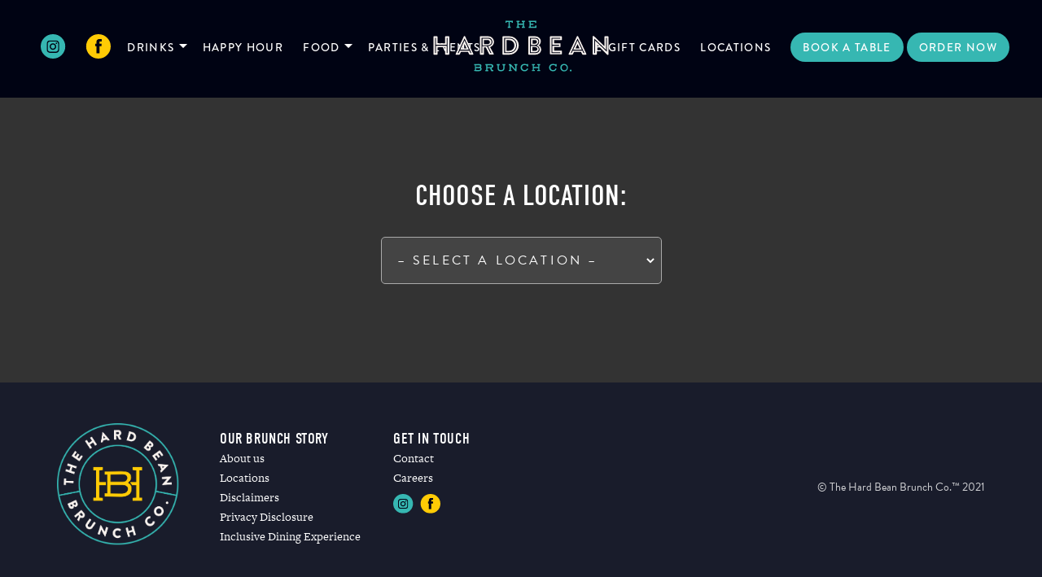

--- FILE ---
content_type: text/html; charset=UTF-8
request_url: https://thehardbeanbrunchco.com/locations/
body_size: 6928
content:
<!doctype html>
<html lang="en-US">
<head>
	<meta charset="UTF-8">
	<meta name="viewport" content="width=device-width, initial-scale=1">
	<link rel="profile" href="https://gmpg.org/xfn/11">
	<script src="https://hammerjs.github.io/dist/hammer.min.js"></script>

	<title>Locations &#8211; The Hard Bean Brunch Co.</title>
<meta name='robots' content='max-image-preview:large' />
<link rel='dns-prefetch' href='//s.w.org' />
<link rel="alternate" type="application/rss+xml" title="The Hard Bean Brunch Co. &raquo; Feed" href="https://thehardbeanbrunchco.com/feed/" />
<link rel="alternate" type="application/rss+xml" title="The Hard Bean Brunch Co. &raquo; Comments Feed" href="https://thehardbeanbrunchco.com/comments/feed/" />
<script type="text/javascript">
window._wpemojiSettings = {"baseUrl":"https:\/\/s.w.org\/images\/core\/emoji\/13.1.0\/72x72\/","ext":".png","svgUrl":"https:\/\/s.w.org\/images\/core\/emoji\/13.1.0\/svg\/","svgExt":".svg","source":{"concatemoji":"https:\/\/thehardbeanbrunchco.com\/wp-includes\/js\/wp-emoji-release.min.js?ver=5.9.12"}};
/*! This file is auto-generated */
!function(e,a,t){var n,r,o,i=a.createElement("canvas"),p=i.getContext&&i.getContext("2d");function s(e,t){var a=String.fromCharCode;p.clearRect(0,0,i.width,i.height),p.fillText(a.apply(this,e),0,0);e=i.toDataURL();return p.clearRect(0,0,i.width,i.height),p.fillText(a.apply(this,t),0,0),e===i.toDataURL()}function c(e){var t=a.createElement("script");t.src=e,t.defer=t.type="text/javascript",a.getElementsByTagName("head")[0].appendChild(t)}for(o=Array("flag","emoji"),t.supports={everything:!0,everythingExceptFlag:!0},r=0;r<o.length;r++)t.supports[o[r]]=function(e){if(!p||!p.fillText)return!1;switch(p.textBaseline="top",p.font="600 32px Arial",e){case"flag":return s([127987,65039,8205,9895,65039],[127987,65039,8203,9895,65039])?!1:!s([55356,56826,55356,56819],[55356,56826,8203,55356,56819])&&!s([55356,57332,56128,56423,56128,56418,56128,56421,56128,56430,56128,56423,56128,56447],[55356,57332,8203,56128,56423,8203,56128,56418,8203,56128,56421,8203,56128,56430,8203,56128,56423,8203,56128,56447]);case"emoji":return!s([10084,65039,8205,55357,56613],[10084,65039,8203,55357,56613])}return!1}(o[r]),t.supports.everything=t.supports.everything&&t.supports[o[r]],"flag"!==o[r]&&(t.supports.everythingExceptFlag=t.supports.everythingExceptFlag&&t.supports[o[r]]);t.supports.everythingExceptFlag=t.supports.everythingExceptFlag&&!t.supports.flag,t.DOMReady=!1,t.readyCallback=function(){t.DOMReady=!0},t.supports.everything||(n=function(){t.readyCallback()},a.addEventListener?(a.addEventListener("DOMContentLoaded",n,!1),e.addEventListener("load",n,!1)):(e.attachEvent("onload",n),a.attachEvent("onreadystatechange",function(){"complete"===a.readyState&&t.readyCallback()})),(n=t.source||{}).concatemoji?c(n.concatemoji):n.wpemoji&&n.twemoji&&(c(n.twemoji),c(n.wpemoji)))}(window,document,window._wpemojiSettings);
</script>
<style type="text/css">
img.wp-smiley,
img.emoji {
	display: inline !important;
	border: none !important;
	box-shadow: none !important;
	height: 1em !important;
	width: 1em !important;
	margin: 0 0.07em !important;
	vertical-align: -0.1em !important;
	background: none !important;
	padding: 0 !important;
}
</style>
	<link rel='stylesheet' id='wp-block-library-css'  href='https://thehardbeanbrunchco.com/wp-includes/css/dist/block-library/style.min.css?ver=5.9.12' type='text/css' media='all' />
<style id='global-styles-inline-css' type='text/css'>
body{--wp--preset--color--black: #000000;--wp--preset--color--cyan-bluish-gray: #abb8c3;--wp--preset--color--white: #ffffff;--wp--preset--color--pale-pink: #f78da7;--wp--preset--color--vivid-red: #cf2e2e;--wp--preset--color--luminous-vivid-orange: #ff6900;--wp--preset--color--luminous-vivid-amber: #fcb900;--wp--preset--color--light-green-cyan: #7bdcb5;--wp--preset--color--vivid-green-cyan: #00d084;--wp--preset--color--pale-cyan-blue: #8ed1fc;--wp--preset--color--vivid-cyan-blue: #0693e3;--wp--preset--color--vivid-purple: #9b51e0;--wp--preset--gradient--vivid-cyan-blue-to-vivid-purple: linear-gradient(135deg,rgba(6,147,227,1) 0%,rgb(155,81,224) 100%);--wp--preset--gradient--light-green-cyan-to-vivid-green-cyan: linear-gradient(135deg,rgb(122,220,180) 0%,rgb(0,208,130) 100%);--wp--preset--gradient--luminous-vivid-amber-to-luminous-vivid-orange: linear-gradient(135deg,rgba(252,185,0,1) 0%,rgba(255,105,0,1) 100%);--wp--preset--gradient--luminous-vivid-orange-to-vivid-red: linear-gradient(135deg,rgba(255,105,0,1) 0%,rgb(207,46,46) 100%);--wp--preset--gradient--very-light-gray-to-cyan-bluish-gray: linear-gradient(135deg,rgb(238,238,238) 0%,rgb(169,184,195) 100%);--wp--preset--gradient--cool-to-warm-spectrum: linear-gradient(135deg,rgb(74,234,220) 0%,rgb(151,120,209) 20%,rgb(207,42,186) 40%,rgb(238,44,130) 60%,rgb(251,105,98) 80%,rgb(254,248,76) 100%);--wp--preset--gradient--blush-light-purple: linear-gradient(135deg,rgb(255,206,236) 0%,rgb(152,150,240) 100%);--wp--preset--gradient--blush-bordeaux: linear-gradient(135deg,rgb(254,205,165) 0%,rgb(254,45,45) 50%,rgb(107,0,62) 100%);--wp--preset--gradient--luminous-dusk: linear-gradient(135deg,rgb(255,203,112) 0%,rgb(199,81,192) 50%,rgb(65,88,208) 100%);--wp--preset--gradient--pale-ocean: linear-gradient(135deg,rgb(255,245,203) 0%,rgb(182,227,212) 50%,rgb(51,167,181) 100%);--wp--preset--gradient--electric-grass: linear-gradient(135deg,rgb(202,248,128) 0%,rgb(113,206,126) 100%);--wp--preset--gradient--midnight: linear-gradient(135deg,rgb(2,3,129) 0%,rgb(40,116,252) 100%);--wp--preset--duotone--dark-grayscale: url('#wp-duotone-dark-grayscale');--wp--preset--duotone--grayscale: url('#wp-duotone-grayscale');--wp--preset--duotone--purple-yellow: url('#wp-duotone-purple-yellow');--wp--preset--duotone--blue-red: url('#wp-duotone-blue-red');--wp--preset--duotone--midnight: url('#wp-duotone-midnight');--wp--preset--duotone--magenta-yellow: url('#wp-duotone-magenta-yellow');--wp--preset--duotone--purple-green: url('#wp-duotone-purple-green');--wp--preset--duotone--blue-orange: url('#wp-duotone-blue-orange');--wp--preset--font-size--small: 13px;--wp--preset--font-size--medium: 20px;--wp--preset--font-size--large: 36px;--wp--preset--font-size--x-large: 42px;}.has-black-color{color: var(--wp--preset--color--black) !important;}.has-cyan-bluish-gray-color{color: var(--wp--preset--color--cyan-bluish-gray) !important;}.has-white-color{color: var(--wp--preset--color--white) !important;}.has-pale-pink-color{color: var(--wp--preset--color--pale-pink) !important;}.has-vivid-red-color{color: var(--wp--preset--color--vivid-red) !important;}.has-luminous-vivid-orange-color{color: var(--wp--preset--color--luminous-vivid-orange) !important;}.has-luminous-vivid-amber-color{color: var(--wp--preset--color--luminous-vivid-amber) !important;}.has-light-green-cyan-color{color: var(--wp--preset--color--light-green-cyan) !important;}.has-vivid-green-cyan-color{color: var(--wp--preset--color--vivid-green-cyan) !important;}.has-pale-cyan-blue-color{color: var(--wp--preset--color--pale-cyan-blue) !important;}.has-vivid-cyan-blue-color{color: var(--wp--preset--color--vivid-cyan-blue) !important;}.has-vivid-purple-color{color: var(--wp--preset--color--vivid-purple) !important;}.has-black-background-color{background-color: var(--wp--preset--color--black) !important;}.has-cyan-bluish-gray-background-color{background-color: var(--wp--preset--color--cyan-bluish-gray) !important;}.has-white-background-color{background-color: var(--wp--preset--color--white) !important;}.has-pale-pink-background-color{background-color: var(--wp--preset--color--pale-pink) !important;}.has-vivid-red-background-color{background-color: var(--wp--preset--color--vivid-red) !important;}.has-luminous-vivid-orange-background-color{background-color: var(--wp--preset--color--luminous-vivid-orange) !important;}.has-luminous-vivid-amber-background-color{background-color: var(--wp--preset--color--luminous-vivid-amber) !important;}.has-light-green-cyan-background-color{background-color: var(--wp--preset--color--light-green-cyan) !important;}.has-vivid-green-cyan-background-color{background-color: var(--wp--preset--color--vivid-green-cyan) !important;}.has-pale-cyan-blue-background-color{background-color: var(--wp--preset--color--pale-cyan-blue) !important;}.has-vivid-cyan-blue-background-color{background-color: var(--wp--preset--color--vivid-cyan-blue) !important;}.has-vivid-purple-background-color{background-color: var(--wp--preset--color--vivid-purple) !important;}.has-black-border-color{border-color: var(--wp--preset--color--black) !important;}.has-cyan-bluish-gray-border-color{border-color: var(--wp--preset--color--cyan-bluish-gray) !important;}.has-white-border-color{border-color: var(--wp--preset--color--white) !important;}.has-pale-pink-border-color{border-color: var(--wp--preset--color--pale-pink) !important;}.has-vivid-red-border-color{border-color: var(--wp--preset--color--vivid-red) !important;}.has-luminous-vivid-orange-border-color{border-color: var(--wp--preset--color--luminous-vivid-orange) !important;}.has-luminous-vivid-amber-border-color{border-color: var(--wp--preset--color--luminous-vivid-amber) !important;}.has-light-green-cyan-border-color{border-color: var(--wp--preset--color--light-green-cyan) !important;}.has-vivid-green-cyan-border-color{border-color: var(--wp--preset--color--vivid-green-cyan) !important;}.has-pale-cyan-blue-border-color{border-color: var(--wp--preset--color--pale-cyan-blue) !important;}.has-vivid-cyan-blue-border-color{border-color: var(--wp--preset--color--vivid-cyan-blue) !important;}.has-vivid-purple-border-color{border-color: var(--wp--preset--color--vivid-purple) !important;}.has-vivid-cyan-blue-to-vivid-purple-gradient-background{background: var(--wp--preset--gradient--vivid-cyan-blue-to-vivid-purple) !important;}.has-light-green-cyan-to-vivid-green-cyan-gradient-background{background: var(--wp--preset--gradient--light-green-cyan-to-vivid-green-cyan) !important;}.has-luminous-vivid-amber-to-luminous-vivid-orange-gradient-background{background: var(--wp--preset--gradient--luminous-vivid-amber-to-luminous-vivid-orange) !important;}.has-luminous-vivid-orange-to-vivid-red-gradient-background{background: var(--wp--preset--gradient--luminous-vivid-orange-to-vivid-red) !important;}.has-very-light-gray-to-cyan-bluish-gray-gradient-background{background: var(--wp--preset--gradient--very-light-gray-to-cyan-bluish-gray) !important;}.has-cool-to-warm-spectrum-gradient-background{background: var(--wp--preset--gradient--cool-to-warm-spectrum) !important;}.has-blush-light-purple-gradient-background{background: var(--wp--preset--gradient--blush-light-purple) !important;}.has-blush-bordeaux-gradient-background{background: var(--wp--preset--gradient--blush-bordeaux) !important;}.has-luminous-dusk-gradient-background{background: var(--wp--preset--gradient--luminous-dusk) !important;}.has-pale-ocean-gradient-background{background: var(--wp--preset--gradient--pale-ocean) !important;}.has-electric-grass-gradient-background{background: var(--wp--preset--gradient--electric-grass) !important;}.has-midnight-gradient-background{background: var(--wp--preset--gradient--midnight) !important;}.has-small-font-size{font-size: var(--wp--preset--font-size--small) !important;}.has-medium-font-size{font-size: var(--wp--preset--font-size--medium) !important;}.has-large-font-size{font-size: var(--wp--preset--font-size--large) !important;}.has-x-large-font-size{font-size: var(--wp--preset--font-size--x-large) !important;}
</style>
<link rel='stylesheet' id='simple-banner-style-css'  href='https://thehardbeanbrunchco.com/wp-content/plugins/simple-banner/simple-banner.css?ver=3.1.2' type='text/css' media='all' />
<link rel='stylesheet' id='hbbc-style-css'  href='https://thehardbeanbrunchco.com/wp-content/themes/hbbc/style.css?ver=5.9.12' type='text/css' media='all' />
<link rel='stylesheet' id='custom-css'  href='https://thehardbeanbrunchco.com/wp-content/themes/hbbc/css/custom.css?ver=5.9.12' type='text/css' media='all' />
<script type='text/javascript' src='https://thehardbeanbrunchco.com/wp-includes/js/jquery/jquery.min.js?ver=3.6.0' id='jquery-core-js'></script>
<script type='text/javascript' src='https://thehardbeanbrunchco.com/wp-includes/js/jquery/jquery-migrate.min.js?ver=3.3.2' id='jquery-migrate-js'></script>
<script type='text/javascript' id='simple-banner-script-js-before'>
const simpleBannerScriptParams = {"pro_version_enabled":"","debug_mode":"","id":24,"version":"3.1.2","banner_params":[{"hide_simple_banner":"","simple_banner_prepend_element":"","simple_banner_position":"","header_margin":"","header_padding":"","wp_body_open_enabled":"","wp_body_open":true,"simple_banner_z_index":"","simple_banner_text":"","disabled_on_current_page":false,"disabled_pages_array":[],"is_current_page_a_post":false,"disabled_on_posts":"","simple_banner_disabled_page_paths":"","simple_banner_font_size":"","simple_banner_color":"#36B7B2","simple_banner_text_color":"","simple_banner_link_color":"#ffffff","simple_banner_close_color":"","simple_banner_custom_css":"","simple_banner_scrolling_custom_css":"","simple_banner_text_custom_css":"","simple_banner_button_css":"","site_custom_css":"","keep_site_custom_css":"","site_custom_js":"","keep_site_custom_js":"","close_button_enabled":"","close_button_expiration":"","close_button_cookie_set":false,"current_date":{"date":"2026-01-22 17:46:11.160429","timezone_type":3,"timezone":"UTC"},"start_date":{"date":"2026-01-22 17:46:11.160441","timezone_type":3,"timezone":"UTC"},"end_date":{"date":"2026-01-22 17:46:11.160446","timezone_type":3,"timezone":"UTC"},"simple_banner_start_after_date":"","simple_banner_remove_after_date":"","simple_banner_insert_inside_element":""}]}
</script>
<script type='text/javascript' src='https://thehardbeanbrunchco.com/wp-content/plugins/simple-banner/simple-banner.js?ver=3.1.2' id='simple-banner-script-js'></script>
<link rel="https://api.w.org/" href="https://thehardbeanbrunchco.com/wp-json/" /><link rel="alternate" type="application/json" href="https://thehardbeanbrunchco.com/wp-json/wp/v2/pages/24" /><link rel="EditURI" type="application/rsd+xml" title="RSD" href="https://thehardbeanbrunchco.com/xmlrpc.php?rsd" />
<link rel="wlwmanifest" type="application/wlwmanifest+xml" href="https://thehardbeanbrunchco.com/wp-includes/wlwmanifest.xml" /> 
<meta name="generator" content="WordPress 5.9.12" />
<link rel="canonical" href="https://thehardbeanbrunchco.com/locations/" />
<link rel='shortlink' href='https://thehardbeanbrunchco.com/?p=24' />
<link rel="alternate" type="application/json+oembed" href="https://thehardbeanbrunchco.com/wp-json/oembed/1.0/embed?url=https%3A%2F%2Fthehardbeanbrunchco.com%2Flocations%2F" />
<link rel="alternate" type="text/xml+oembed" href="https://thehardbeanbrunchco.com/wp-json/oembed/1.0/embed?url=https%3A%2F%2Fthehardbeanbrunchco.com%2Flocations%2F&#038;format=xml" />
<style id="simple-banner-background-color" type="text/css">.simple-banner{background:#36B7B2;}</style><style id="simple-banner-text-color" type="text/css">.simple-banner .simple-banner-text{color: #ffffff;}</style><style id="simple-banner-link-color" type="text/css">.simple-banner .simple-banner-text a{color:#ffffff;}</style><style id="simple-banner-z-index" type="text/css">.simple-banner{z-index: 99999;}</style><style id="simple-banner-site-custom-css-dummy" type="text/css"></style><script id="simple-banner-site-custom-js-dummy" type="text/javascript"></script><style type="text/css">.recentcomments a{display:inline !important;padding:0 !important;margin:0 !important;}</style><link rel="icon" href="https://thehardbeanbrunchco.com/wp-content/uploads/2023/06/cropped-HBBC-FinalLogo-CMYK-40-32x32.jpg" sizes="32x32" />
<link rel="icon" href="https://thehardbeanbrunchco.com/wp-content/uploads/2023/06/cropped-HBBC-FinalLogo-CMYK-40-192x192.jpg" sizes="192x192" />
<link rel="apple-touch-icon" href="https://thehardbeanbrunchco.com/wp-content/uploads/2023/06/cropped-HBBC-FinalLogo-CMYK-40-180x180.jpg" />
<meta name="msapplication-TileImage" content="https://thehardbeanbrunchco.com/wp-content/uploads/2023/06/cropped-HBBC-FinalLogo-CMYK-40-270x270.jpg" />
</head>

<body class="page-template-default page page-id-24">
<div id="page" class="site">
	<a class="skip-link screen-reader-text" href="#content">Skip to content</a>

	<header id="masthead" class="site-header">
		<nav id="site-navigation">
			<div class="nav__left">
				<div class="nav__icons">
					<a href="https://www.instagram.com/thehardbeanbrunchco/" target="_blank">
						<img src="https://thehardbeanbrunchco.com/wp-content/themes/hbbc/assets/icon-instagram.svg" alt="Instagram" >
					</a>

				<a href="https://www.facebook.com/thehardbeanbrunchco/" target="_blank">
					<img src="https://thehardbeanbrunchco.com/wp-content/themes/hbbc/assets/icon-facebook.svg" alt="Facebook">
				</a>

			</div>

				<div class="menu-menu_lhs-container"><ul id="menu-menu_lhs" class="menu"><li id="menu-item-550" class="dropdown__parent menu-item menu-item-type-custom menu-item-object-custom menu-item-has-children menu-item-550"><a title="drink" href="#">Drinks</a>
<ul class="sub-menu">
	<li id="menu-item-555" class="menu-item menu-item-type-post_type menu-item-object-page menu-item-555"><a href="https://thehardbeanbrunchco.com/cocktails/">Cocktails</a></li>
	<li id="menu-item-634" class="menu-item menu-item-type-post_type menu-item-object-page menu-item-634"><a href="https://thehardbeanbrunchco.com/wines/">Wines</a></li>
	<li id="menu-item-554" class="menu-item menu-item-type-post_type menu-item-object-page menu-item-554"><a href="https://thehardbeanbrunchco.com/beers/">Beers</a></li>
	<li id="menu-item-552" class="menu-item menu-item-type-post_type menu-item-object-page menu-item-552"><a href="https://thehardbeanbrunchco.com/non-alcoholic/">Non-alcoholic</a></li>
	<li id="menu-item-569" class="menu-item menu-item-type-post_type menu-item-object-page menu-item-569"><a href="https://thehardbeanbrunchco.com/daily-specials/">Daily Specials</a></li>
</ul>
</li>
<li id="menu-item-551" class="menu-item menu-item-type-post_type menu-item-object-page menu-item-551"><a title="happyhour" href="https://thehardbeanbrunchco.com/happy-hour/">Happy Hour</a></li>
<li id="menu-item-747" class="dropdown__parent menu-item menu-item-type-custom menu-item-object-custom menu-item-has-children menu-item-747"><a title="menu" href="#">Food</a>
<ul class="sub-menu">
	<li id="menu-item-1264" class="locations-menu menu-item menu-item-type-custom menu-item-object-custom menu-item-1264"><a href="https://thehardbeanbrunchco.com/locations/?source=menu">Menu</a></li>
	<li id="menu-item-1290" class="menu-item menu-item-type-custom menu-item-object-custom menu-item-1290"><a href="https://thehardbeanbrunchco.com/locations/?source=veg-menu">Vegan Menu</a></li>
	<li id="menu-item-1291" class="menu-item menu-item-type-custom menu-item-object-custom menu-item-1291"><a href="https://thehardbeanbrunchco.com/locations/?source=gluten-menu">Glutenwise Menu</a></li>
	<li id="menu-item-1292" class="menu-item menu-item-type-custom menu-item-object-custom menu-item-1292"><a href="https://thehardbeanbrunchco.com/locations/?source=kids-menu">Kids Menu</a></li>
</ul>
</li>
<li id="menu-item-1420" class="menu-item menu-item-type-post_type menu-item-object-page menu-item-1420"><a href="https://thehardbeanbrunchco.com/private-dining/">Parties &#038; Events</a></li>
</ul></div>			</div>

			<div class="nav__center">
				<a href="https://thehardbeanbrunchco.com">
					<img src="https://thehardbeanbrunchco.com/wp-content/themes/hbbc/assets/nav-logo.svg" alt="The Hard Bean Brunch Co." width="220" height="63">
				</a>
			</div>

			<div class="nav__right">
				<div class="menu-menu_rhs-container"><ul id="menu-menu_rhs" class="menu"><li id="menu-item-802" class="menu-item menu-item-type-post_type menu-item-object-page menu-item-802"><a href="https://thehardbeanbrunchco.com/egift-cards/">E-Gift Cards</a></li>
<li id="menu-item-557" class="mobile-link menu-item menu-item-type-post_type menu-item-object-page current-menu-item page_item page-item-24 current_page_item menu-item-557"><a href="https://thehardbeanbrunchco.com/locations/" aria-current="page">Locations</a></li>
<li id="menu-item-755" class="locations-link menu-item menu-item-type-custom menu-item-object-custom menu-item-755"><a title="locations" href="#">Locations</a></li>
<li id="menu-item-29" class="highlight menu-item menu-item-type-custom menu-item-object-custom menu-item-has-children menu-item-29"><a title="book" href="#">Book a Table</a>
<ul class="sub-menu">
	<li id="menu-item-794" class="menu-item menu-item-type-custom menu-item-object-custom menu-item-794"><a target="_blank" rel="noopener" href="http://www.exploretock.com/hardbeanbrunchco">Port Moody</a></li>
	<li id="menu-item-795" class="menu-item menu-item-type-custom menu-item-object-custom menu-item-795"><a target="_blank" rel="noopener" href="https://www.exploretock.com/hard-bean-brunch-co-willoughby">Willoughby &#8211; Langley</a></li>
	<li id="menu-item-1175" class="menu-item menu-item-type-custom menu-item-object-custom menu-item-1175"><a href="https://www.exploretock.com/the-hard-bean-brunch-co-waterfront-vancouver/">Waterfront</a></li>
</ul>
</li>
<li id="menu-item-1399" class="highlight menu-item menu-item-type-custom menu-item-object-custom menu-item-1399"><a title="order" target="_blank" rel="noopener" href="https://order.online/business/the-hard-bean-brunch-co-14255563">Order Now</a></li>
</ul></div>			</div>

		</nav><!-- #site-navigation -->

		<div class="nav__mobile">

			<div class="nav__left">
			</div>

			<div class="nav__center">
				<a href="https://thehardbeanbrunchco.com">
					<img src="https://thehardbeanbrunchco.com/wp-content/themes/hbbc/assets/nav-logo.svg" alt="The Hard Bean Brunch Co." width="220" height="63">
				</a>
			</div>

			<div class="nav__right">
				<div class="nav__mobile--burger">
					<span class="nav__mobile--burgerline"></span>
					<span class="nav__mobile--burgerline"></span>
					<span class="nav__mobile--burgerline"></span>
				</div>
			</div>
		</div>

		<div class="nav__mobile--open">
			<div><div class="menu-menu_lhs-container"><ul id="menu-menu_lhs-1" class="menu"><li class="dropdown__parent menu-item menu-item-type-custom menu-item-object-custom menu-item-has-children menu-item-550"><a title="drink" href="#">Drinks</a>
<ul class="sub-menu">
	<li class="menu-item menu-item-type-post_type menu-item-object-page menu-item-555"><a href="https://thehardbeanbrunchco.com/cocktails/">Cocktails</a></li>
	<li class="menu-item menu-item-type-post_type menu-item-object-page menu-item-634"><a href="https://thehardbeanbrunchco.com/wines/">Wines</a></li>
	<li class="menu-item menu-item-type-post_type menu-item-object-page menu-item-554"><a href="https://thehardbeanbrunchco.com/beers/">Beers</a></li>
	<li class="menu-item menu-item-type-post_type menu-item-object-page menu-item-552"><a href="https://thehardbeanbrunchco.com/non-alcoholic/">Non-alcoholic</a></li>
	<li class="menu-item menu-item-type-post_type menu-item-object-page menu-item-569"><a href="https://thehardbeanbrunchco.com/daily-specials/">Daily Specials</a></li>
</ul>
</li>
<li class="menu-item menu-item-type-post_type menu-item-object-page menu-item-551"><a title="happyhour" href="https://thehardbeanbrunchco.com/happy-hour/">Happy Hour</a></li>
<li class="dropdown__parent menu-item menu-item-type-custom menu-item-object-custom menu-item-has-children menu-item-747"><a title="menu" href="#">Food</a>
<ul class="sub-menu">
	<li class="locations-menu menu-item menu-item-type-custom menu-item-object-custom menu-item-1264"><a href="https://thehardbeanbrunchco.com/locations/?source=menu">Menu</a></li>
	<li class="menu-item menu-item-type-custom menu-item-object-custom menu-item-1290"><a href="https://thehardbeanbrunchco.com/locations/?source=veg-menu">Vegan Menu</a></li>
	<li class="menu-item menu-item-type-custom menu-item-object-custom menu-item-1291"><a href="https://thehardbeanbrunchco.com/locations/?source=gluten-menu">Glutenwise Menu</a></li>
	<li class="menu-item menu-item-type-custom menu-item-object-custom menu-item-1292"><a href="https://thehardbeanbrunchco.com/locations/?source=kids-menu">Kids Menu</a></li>
</ul>
</li>
<li class="menu-item menu-item-type-post_type menu-item-object-page menu-item-1420"><a href="https://thehardbeanbrunchco.com/private-dining/">Parties &#038; Events</a></li>
</ul></div>			<div class="menu-menu_rhs-container"><ul id="menu-menu_rhs-1" class="menu"><li class="menu-item menu-item-type-post_type menu-item-object-page menu-item-802"><a href="https://thehardbeanbrunchco.com/egift-cards/">E-Gift Cards</a></li>
<li class="mobile-link menu-item menu-item-type-post_type menu-item-object-page current-menu-item page_item page-item-24 current_page_item menu-item-557"><a href="https://thehardbeanbrunchco.com/locations/" aria-current="page">Locations</a></li>
<li class="locations-link menu-item menu-item-type-custom menu-item-object-custom menu-item-755"><a title="locations" href="#">Locations</a></li>
<li class="highlight menu-item menu-item-type-custom menu-item-object-custom menu-item-has-children menu-item-29"><a title="book" href="#">Book a Table</a>
<ul class="sub-menu">
	<li class="menu-item menu-item-type-custom menu-item-object-custom menu-item-794"><a target="_blank" rel="noopener" href="http://www.exploretock.com/hardbeanbrunchco">Port Moody</a></li>
	<li class="menu-item menu-item-type-custom menu-item-object-custom menu-item-795"><a target="_blank" rel="noopener" href="https://www.exploretock.com/hard-bean-brunch-co-willoughby">Willoughby &#8211; Langley</a></li>
	<li class="menu-item menu-item-type-custom menu-item-object-custom menu-item-1175"><a href="https://www.exploretock.com/the-hard-bean-brunch-co-waterfront-vancouver/">Waterfront</a></li>
</ul>
</li>
<li class="highlight menu-item menu-item-type-custom menu-item-object-custom menu-item-1399"><a title="order" target="_blank" rel="noopener" href="https://order.online/business/the-hard-bean-brunch-co-14255563">Order Now</a></li>
</ul></div>			</div>
		</div>

	</header><!-- #masthead -->
	
	<!-- THIS IS WHERE IT STARTS -->
	

	
	<!-- THIS IS WHERE IT ENDS -->


	<div id="content" class="site-content">
<!-- Pre-Code
 -->
 <style>
.locations-sidebar {
  position: fixed;
  left: -500px; /* Starts hidden */
  top: 0px; /* To not overlap with .menu-nav */
  width: 500px;
  height: calc(150% - 120px); /* Reduce height by .menu-nav height */
  background-color: #333;
  color: #fff;
  overflow-x: hidden;
  transition: left 0.5s;
  z-index: 9999; /* Higher than .menu-nav */
  padding: 20px;
}

.locations-sidebar.active { /* Updated to .active */
  left: 0; /* Fully visible when active */
}

.locations-sidebar h2 {
  text-align: center;
  color: #fff;
  margin-bottom: 15px;
  font-size: 28px; /* Bigger size for heading */
}

.locations-sidebar ul {
  list-style: none;
  padding: 0;
  margin: 10px 0;
  border: 1px solid #aaa;
  background-color: #444;
  border-radius: 5px;
}

.locations-sidebar ul li {
  padding: 5px 10px;
  text-align: center; /* Center-align the location names */
}

.locations-sidebar a {
  color: #fff;
  text-decoration: none;
  font-size: 28px; /* Bigger size for location names */
  display: block;
}

.locations-sidebar a:hover {
  text-decoration: underline;
}
	
.locations-sidebar .close-btn {
  position: absolute;
  right: 20px;
  top: -5px;
  font-size: 48px;
  color: #fff;
  cursor: pointer;
}


</style>

<!-- 
<div class="locations-sidebar">
  <h2>Choose a location:</h2>
  <span class="close-btn">&times;</span>
  <ul>
            <li>
			<a href="https://thehardbeanbrunchco.com/location/clarke-st-port-moody/" style="color: #fff;">Clarke St. – Port Moody</a>
	  </li>
              <li>
			<a href="https://thehardbeanbrunchco.com/location/willoughby-langley/" style="color: #fff;">Willoughby &#8211; Langley</a>
	  </li>
              <li>
			<a href="https://thehardbeanbrunchco.com/location/waterfront/" style="color: #fff;">Waterfront &#8211; Vancouver</a>
	  </li>
        </ul>
</div> -->


<!-- Post Code -->
<div class="locations-sidebar">
  <h2>Choose a location:</h2>
  <span class="close-btn">&times;</span>
  <ul>
            <li>
          <!-- Removed href to prevent immediate redirection -->
          <a href="javascript:void(0);" class="location-option" data-location="Clarke St. – Port Moody" data-url="https://thehardbeanbrunchco.com/location/clarke-st-port-moody/" style="color: #fff;">
            Clarke St. – Port Moody          </a>
        </li>
              <li>
          <!-- Removed href to prevent immediate redirection -->
          <a href="javascript:void(0);" class="location-option" data-location="Willoughby &#8211; Langley" data-url="https://thehardbeanbrunchco.com/location/willoughby-langley/" style="color: #fff;">
            Willoughby &#8211; Langley          </a>
        </li>
              <li>
          <!-- Removed href to prevent immediate redirection -->
          <a href="javascript:void(0);" class="location-option" data-location="Waterfront &#8211; Vancouver" data-url="https://thehardbeanbrunchco.com/location/waterfront/" style="color: #fff;">
            Waterfront &#8211; Vancouver          </a>
        </li>
        </ul>
</div>






<!--   <style>
  /* Apply styles to the dropdown options */
  #locations option {
    background-color: #444; /* Background color for options */
    color: #fff;           /* Text color for options */
  }

  /* Style for the selected option */
  #locations option:selected {
    background-color: #333; /* Background color for selected option */
  }
</style>
<section class="locations" style="background-color: #333; color: #fff;">
  <div class="container" style="max-width: 600px; margin: 0 auto;">
    
          <h2 style="text-align: center; color: #fff;">Choose a location:</h2>
      <div style="margin: 10px 0; padding: 5px; border: 1px solid #aaa; background-color: #444; border-radius: 5px;">
        <select name="locations" id="locations" style="width: 100%; border: none; background: transparent; color: #fff; font-size: 16px;">
          <option value="" disabled selected style="color: #aaa;">– Select a location –</option>
                      <option value="https://thehardbeanbrunchco.com/location/clarke-st-port-moody/">Clarke St. – Port Moody</option>
                      <option value="https://thehardbeanbrunchco.com/location/willoughby-langley/">Willoughby &#8211; Langley</option>
                      <option value="https://thehardbeanbrunchco.com/location/waterfront/">Waterfront &#8211; Vancouver</option>
                  </select>
      </div>
    
      </div>
</section>

<script>
  // Variable to store the clicked link's URL for redirection
  let pendingRedirectUrl = null;

  // Function to set the location cookie
  function setLocationCookie(location) {
    document.cookie = `userLocation=${encodeURIComponent(location)}; path=/; max-age=31536000`; // 1 year
    console.log('Location cookie set:', document.cookie);
  }

  // Function to get the location cookie
  function getLocationCookie() {
    const name = 'userLocation=';
    const cookies = decodeURIComponent(document.cookie).split(';');
    for (let c of cookies) {
      c = c.trim();
      if (c.indexOf(name) === 0) {
        return c.substring(name.length);
      }
    }
    return '';
  }

  // Check if cookie exists
  function checkLocationCookie() {
    return getLocationCookie() !== '';
  }

  // Toggle your sidebar (if you still need it elsewhere)
  function toggleLocationSidebar() {
    const sidebar = document.querySelector('.locations-sidebar');
    if (sidebar) {
      sidebar.classList.toggle('active');
      console.log('Sidebar toggled. Current location cookie:', getLocationCookie());
    }
  }

  document.addEventListener('DOMContentLoaded', () => {
    // 1) Handle <select> change:
    const select = document.getElementById('locations');
    if (select) {
      select.addEventListener('change', function() {
        const url      = this.value;
        const location = this.options[this.selectedIndex].text;
        setLocationCookie(location);
        // if you want to re-open or close a sidebar here, you could do:
        // toggleLocationSidebar();
        window.location.href = url;
      });
    }

    // 2) (Optional) If you still have other header/menu links that should
    //    prompt for location before navigating, you can reuse your existing logic:
    document.querySelectorAll('.header-link a, #menu-menu_lhs a').forEach(link => {
      link.addEventListener('click', e => {
        if (!checkLocationCookie()) {
          e.preventDefault();
          pendingRedirectUrl = link.href;
          console.log('Saved URL for redirect:', pendingRedirectUrl);
          toggleLocationSidebar();
        }
      });
    });

    // 3) (Optional) If you want your “Locations” text-link to open the sidebar:
    const locationsLink = document.querySelector('.locations-link a');
    if (locationsLink) {
      locationsLink.addEventListener('click', e => {
        e.preventDefault();
        toggleLocationSidebar();
      });
    }
  });
</script>
 -->

<style>
  /* Apply styles to the dropdown options */
  #locations option {
    background-color: #444; /* Background color for options */
    color: #fff;           /* Text color for options */
  }

  /* Style for the selected option */
  #locations option:selected {
    background-color: #333; /* Background color for selected option */
  }
</style>
<section class="locations" style="background-color: #333; color: #fff;">
  <div class="container" style="max-width: 600px; margin: 0 auto;">
    
          <h2 style="text-align: center; color: #fff;">Choose a location:</h2>
      <div style="margin: 10px 0; padding: 5px; border: 1px solid #aaa; background-color: #444; border-radius: 5px;">
        <select name="locations" id="locations" style="width: 100%; border: none; background: transparent; color: #fff; font-size: 16px;">
          <option value="" disabled selected style="color: #aaa;">– Select a location –</option>
                      <option value="https://thehardbeanbrunchco.com/location/clarke-st-port-moody/">Clarke St. – Port Moody</option>
                      <option value="https://thehardbeanbrunchco.com/location/willoughby-langley/">Willoughby &#8211; Langley</option>
                      <option value="https://thehardbeanbrunchco.com/location/waterfront/">Waterfront &#8211; Vancouver</option>
                  </select>
      </div>
    
      </div>
</section>

<script>
  // Variable to store the clicked link's URL for redirection
  let pendingRedirectUrl = null;

  // Function to set the location cookie
  function setLocationCookie(location) {
    document.cookie = `userLocation=${encodeURIComponent(location)}; path=/; max-age=31536000`; // 1 year
    console.log('Location cookie set:', document.cookie);
  }

  // Function to get the location cookie
  function getLocationCookie() {
    const name = 'userLocation=';
    const cookies = decodeURIComponent(document.cookie).split(';');
    for (let c of cookies) {
      c = c.trim();
      if (c.indexOf(name) === 0) {
        return c.substring(name.length);
      }
    }
    return '';
  }

  // Check if cookie exists
  function checkLocationCookie() {
    return getLocationCookie() !== '';
  }

  // Toggle your sidebar (if you still need it elsewhere)
  function toggleLocationSidebar() {
    const sidebar = document.querySelector('.locations-sidebar');
    if (sidebar) {
      sidebar.classList.toggle('active');
      console.log('Sidebar toggled. Current location cookie:', getLocationCookie());
    }
  }

  document.addEventListener('DOMContentLoaded', () => {
    // 1) Handle <select> change:
    const select = document.getElementById('locations');
    if (select) {
      select.addEventListener('change', function() {
        const url      = this.value;
        const location = this.options[this.selectedIndex].text;
        setLocationCookie(location);
        // if you want to re-open or close a sidebar here, you could do:
        // toggleLocationSidebar();
        window.location.href = url;
      });
    }

    // 2) (Optional) If you still have other header/menu links that should
    //    prompt for location before navigating, you can reuse your existing logic:
    document.querySelectorAll('.header-link a, #menu-menu_lhs a').forEach(link => {
      link.addEventListener('click', e => {
        if (!checkLocationCookie()) {
          e.preventDefault();
          pendingRedirectUrl = link.href;
          console.log('Saved URL for redirect:', pendingRedirectUrl);
          toggleLocationSidebar();
        }
      });
    });

    // 3) (Optional) If you want your “Locations” text-link to open the sidebar:
    const locationsLink = document.querySelector('.locations-link a');
    if (locationsLink) {
      locationsLink.addEventListener('click', e => {
        e.preventDefault();
        toggleLocationSidebar();
      });
    }
  });
</script>





























	</div><!-- #content -->

	<footer id="colophon">
		<div class="footer__LHS">
			<a href="#">
				<img src="https://thehardbeanbrunchco.com/wp-content/themes/hbbc/assets/footer-logo.svg" alt="The Hard Bean Brunch Co." class="footer__logo">
			</a>

			<div class="footer__LHS--links">

				<div class="footer__container">
					<h2>Our Brunch Story</h2>
				<div class="menu-about-us-container"><ul id="menu-about-us" class="menu"><li id="menu-item-50" class="menu-item menu-item-type-post_type menu-item-object-page menu-item-50"><a href="https://thehardbeanbrunchco.com/about-us/">About us</a></li>
<li id="menu-item-51" class="menu-item menu-item-type-post_type menu-item-object-page current-menu-item page_item page-item-24 current_page_item menu-item-51"><a href="https://thehardbeanbrunchco.com/locations/" aria-current="page">Locations</a></li>
<li id="menu-item-576" class="menu-item menu-item-type-post_type menu-item-object-page menu-item-576"><a href="https://thehardbeanbrunchco.com/disclaimers/">Disclaimers</a></li>
<li id="menu-item-577" class="menu-item menu-item-type-post_type menu-item-object-page menu-item-577"><a href="https://thehardbeanbrunchco.com/privacy-disclosure/">Privacy Disclosure</a></li>
<li id="menu-item-1153" class="menu-item menu-item-type-post_type menu-item-object-page menu-item-1153"><a href="https://thehardbeanbrunchco.com/inclusive-dining-experience/">Inclusive Dining Experience</a></li>
</ul></div>				</div>

				<div class="footer__container">
					<h2>Get in touch</h2>
					<div class="menu-get-in-touch-container"><ul id="menu-get-in-touch" class="menu"><li id="menu-item-52" class="menu-item menu-item-type-post_type menu-item-object-page menu-item-52"><a href="https://thehardbeanbrunchco.com/contact/">Contact</a></li>
<li id="menu-item-53" class="menu-item menu-item-type-post_type menu-item-object-page menu-item-53"><a href="https://thehardbeanbrunchco.com/careers/">Careers</a></li>
</ul></div>
					<div class="nav__icons">
						<a href="https://www.instagram.com/thehardbeanbrunchco/" target="_blank">
							<img src="https://thehardbeanbrunchco.com/wp-content/themes/hbbc/assets/icon-instagram.svg" alt="Instagram">
						</a>

						<a href="https://www.facebook.com/thehardbeanbrunchco/" target="_blank">
							<img src="https://thehardbeanbrunchco.com/wp-content/themes/hbbc/assets/icon-facebook.svg" alt="Facebook">
						</a>
					</div>
				</div>

			</div>
		</div>

		<div class="footer__RHS">

			<small>© The Hard Bean Brunch Co.™ 2021</small>
		</div>

	</footer><!-- #colophon -->
</div><!-- #page -->

<div class="simple-banner simple-banner-text" style="display:none !important"></div><script type='text/javascript' src='https://thehardbeanbrunchco.com/wp-content/themes/hbbc/js/navigation.js?ver=20151215' id='hbbc-navigation-js'></script>
<script type='text/javascript' src='https://thehardbeanbrunchco.com/wp-content/themes/hbbc/js/slider.js?ver=20151215' id='slider-js'></script>
<script type='text/javascript' src='https://thehardbeanbrunchco.com/wp-content/themes/hbbc/js/nav.js?ver=20151215' id='nav-js'></script>
<script type='text/javascript' src='https://thehardbeanbrunchco.com/wp-content/themes/hbbc/js/scroll.js?ver=20151215' id='scroll-js'></script>
<script type='text/javascript' src='https://thehardbeanbrunchco.com/wp-content/themes/hbbc/js/locations.js?ver=1' id='locations-js'></script>
<script type='text/javascript' src='https://thehardbeanbrunchco.com/wp-content/themes/hbbc/js/skip-link-focus-fix.js?ver=20151215' id='hbbc-skip-link-focus-fix-js'></script>
<script type='text/javascript' src='https://thehardbeanbrunchco.com/wp-content/themes/hbbc/js/locations-sidebar.js' id='locations-sidebar-js'></script>

<script>
  showSlides(slideIndex);
</script>

</body>
</html>


--- FILE ---
content_type: text/css
request_url: https://thehardbeanbrunchco.com/wp-content/themes/hbbc/css/custom.css?ver=5.9.12
body_size: 5752
content:
/* 00: BASE CODE */
@import url("https://use.typekit.net/xyg8fxr.css");

html, body, div, span, applet, object, iframe, h1, h2, h3, h4, h5, h6, p, blockquote, pre, a, abbr, acronym, address, big, cite, code, del, dfn, em, img, ins, kbd, q, s, samp, small, strike, strong, sub, sup, tt, var, b, u, i, center, dl, dt, dd, ol, ul, li, fieldset, form, label, legend, table, caption, tbody, tfoot, thead, tr, th, td, article, aside, canvas, details, embed, small, figcaption, footer, header, hgroup, menu, nav, output, ruby, section, select, summary, time, mark, audio, video, input, figure {
  margin: 0;
  padding: 0;
  border: 0;
  vertical-align: baseline;
  outline: none;
  list-style: none;
  text-decoration: none; }

  .site-content:after { 
    content: none;
  }

  html {
    scroll-behavior: smooth;
  }


input[type="text"], input[type="email"], input[type="url"], textarea, input[type="search"], input[type="number"], input[type="tel"], select, input[type="date"], input[type="month"] {
  border: none;
}

input[type="text"], input[type="email"], input[type="date"] {
  height:34px;
}

body, html {
  overflow-x: hidden;
  overflow-y: auto;
  font-smoothing: antialiased;
  -webkit-font-smoothing: antialiased;
  -moz-font-smoothing: antialiased;
  -moz-osx-font-smoothing: grayscale;
  -o-font-smoothing: antialiased;
  -webkit-font-feature-settings: "lnum";
-moz-font-feature-settings: "lnum";
font-feature-settings: "lnum";}

img, a img {
  border: none; }

img {
  max-width: 100%;
  align-self: center;}

table, td {
  clear: both;
  border-collapse: collapse;
  vertical-align: top; }

.page {
  margin-bottom:0px;}

.cul-overlay__inner {
  position: fixed;
  left: 0;
  top: 0;
  width: 0;
  height: 100%;
  background-color: #333;
  color: #fff;
  overflow-x: hidden;
  transition: 0.5s;
  padding: 60px 0 0 60px;
}

.cul-overlay__inner.active {
  width: 300px; /* or whatever width you desire */
}



hr {
    width:100%;
    border-bottom: 1px solid rgba(255, 255, 255, 0.3);
    margin-top: 40px;
    background-color:transparent;
    height:0px;}

  .w-100 {
      width:100%;
      padding-bottom:30px;
    }

.arrows--careers {
  position: absolute;
  bottom: -25px;
  right: -100px;}

.arrows--h1 {
  padding-left: 20px;
}

.stamp--hero {
  opacity: 0.15;
  width: 150px;
  position: absolute;
  bottom: -60px;
  left: -40px;
  transform: rotate(28deg);
}

/* MENU */
.single-section { 
  display:flex; 
  justify-content: flex-end;
}

.single-section--start { 
  display:flex; 
  justify-content: flex-start;
}

.single-container { 
  margin: 0 75px !important;
}

#BrewsandWines { 
  background-color: #36b7b2;
  padding: 70px;
}

#menuLegend { 
  background-color: #ffffff;
  padding: 40px;
}

#menuLegend div:first-child { 
  display:flex; 
  justify-content: center;
  flex-wrap:wrap;
}

#VeganGluten { 
  background-color: #191c2b;
  padding: 70px;
}

#menuLegend span { 
  display: flex; 
  align-items: center;
  padding: 0px 10px;
  font: 400 16px "freight-text-pro", serif;
  margin: 5px 0px;
}

#menuLegend small { 
  padding: 15px 0px 0px 0px;
  font: 400 14px "freight-text-pro", serif;
  text-align:center;
  display:block;
}

#menuLegend img { 
  margin: 0px 5px 0px 0px;
}

#BrewsandWines p,  #VeganGluten p { 
  color: #FFFFFF;
  font: 24px "din-condensed", helvetica, san-serif;
  letter-spacing: 0.6px;
  line-height: 20px;
  text-align: left;
  text-transform: uppercase;
  text-align:center;
  line-height:50px;
}

#BrewsandWines p  { 
  color: #000313;
}

#BrewsandWines a, #VeganGluten a { 
  border: 1px solid white;
  font-style: normal;
  padding: 10px;
  margin: 5px;
  display: inline-block;
}

.menu-nav { 
  background-color: #36b7b2;
    position: absolute;
    top: 110px;
    width: 100%;
    display: flex;
    z-index: 9998;
    height: 40px;
    justify-content: center;
    box-shadow: 0 3px 10px rgb(0 0 0 / 0.2);
}

.menu-icon { 
  height: 20px; 
  width: 20px;
}

.menu-nav a { 
  font-weight: 600; 
  margin: 0px 20px;
}

@media screen and (max-width: 992px) { 
  .menu-nav { 
      top: 100px;
      padding: 0px 15px;
  }

  .menu-nav a { 
    margin: 0px 10px;
  }
}

@media screen and (max-width: 768px) {
  .menu-nav { 
    display:none;
  }
 }





#menu-layout-01, #menu-layout-04 {
    background: linear-gradient(to bottom, #000313 50%, #36b7b2 50%);
}

#menu-layout-02 {
  background: linear-gradient(to bottom, #36b7b2 50%, #ffffff 50%);}

#menu-layout-03 {
  background: linear-gradient(to bottom, #ffffff 25%, #000313 25%);}

section[id*='menu-layout'] {
    display:flex;
    align-items: center;
    min-height: unset;
  }

section[id*='menu-layout'] .menu-item {
    display:inline-block;
    margin-bottom: 20px;
    width:100%;
  }

section[id*='menu-layout'] .container {
  min-height:unset;
  position:unset;
  padding-bottom: 50px;
}

.menu-layout-01__image {
  height:calc(100% - 50px);
  width:50%;
}


div[class*="menu-layout__content"]  {
  width: 60%;
  background-color:white;
  z-index:2;
  padding: 50px 50px 30px 50px;
  columns: 2;
  -webkit-column-break-inside: avoid; /* Chrome, Safari */
  page-break-inside: avoid;           /* Theoretically FF 20+ */
  break-inside: avoid-column;         /* IE 11 */
  margin: 100px 0px;
}

.menu-layout__singlecontent { 
  width: 100%;
  background-color:white;
  z-index:2;
  padding: 50px 50px 30px 50px;
  columns: 1;
  -webkit-column-break-inside: avoid; /* Chrome, Safari */
  page-break-inside: avoid;           /* Theoretically FF 20+ */
  break-inside: avoid-column;         /* IE 11 */
  margin: 100px 0px;
}

.menu-layout__singlecontent td { 
  padding:15px;
}

.menu-layout__singlecontent .menu-item { 
  display:block !important;
}

div[class*="menu-layout__content"] h2, .locations h2, .locationselect h2, .menu-layout__singlecontent h2 {
  column-span: all;
  margin-bottom: 30px;
  font-size: 36px;
  display:flex;
  align-items: center;
}

div[class*="menu-layout__content"] h2 span, .menu-layout__singlecontent h2 span {
  font-size: 12px;
  font-family: "brandon-grotesque", helvetica, sans-serif;
  text-transform: uppercase;
  letter-spacing: 1px;
  font-weight:800;
  background-color: rgba(54, 183, 178, 0.1);
  padding: 5px 10px;
  margin: 0px 0px 0px 10px
}

div[class*="menu-layout__content"] p, .menu-layout__singlecontent p {
  color: #404040;
  padding:0px;
  font-size: 16px;
  line-height:1.4;
}
div[class*="menu-layout__content"] h3 span, .menu-layout__singlecontent span {
  margin-left: 3px;
  text-align:right;
}

nav .menu-item {
  margin-bottom: 5px;
  display:inline-block;
}


.menu-layout-03__content {
  width:30%;
  height:450px;
}

div[class*="menu-layout__container"] {
}

#menu-layout-01__container {

  }

#menu-layout-02__container {
  justify-content: flex-start;
  align-items: flex-end;
  height:100vh;
}

#menu-layout-03__container {
  align-items: flex-start;
}

#menu-layout-04__container {
  justify-content: flex-start;
  align-items: center;
}






div[class*="menu-layout__colourblock"] {
  height:200px;
  width:100%;
  background-color:purple;
  position:absolute;
  top:0;}

#menu-layout-01, #menu-layout-02, #menu-layout-03, #menu-layout-04 {
  position: relative;
}

/* 01: NAVIGATION */

nav {
  background-color:#000313;
  height:120px;
  padding: 0px 40px;
  display:flex;
  z-index: 1;
  position: relative;
  justify-content: space-between;
  align-items: center;
  }

.nav__mobile, .nav__mobile--open {
  display:none;
  z-index: 1;
  position: relative;
}

nav ul {
  list-style: none;
  text-decoration: none;
  margin:0;
  padding:0;}

nav li {
  display:inline;}

nav a, nav a:visited, .nav__mobile--open a{
  font: 500 0.85em "brandon-grotesque", helvetica, sans-serif;
  text-transform: uppercase;
  color: white;
  letter-spacing: 0.1em;
  margin: 0px 10px;
  display:inline;}

.footer__LHS--links {
  font: 500 0.9em "freight-text-pro", serif;
  color:rgba(255,255,255,0.8);}

nav a:hover {
  border-bottom: 1px solid white;
  padding-bottom:3px;
  color: white;
}

label, .radio-title {
  font: 500 0.75em "brandon-grotesque", helvetica, sans-serif;
  text-transform: uppercase;
  color: white;
  letter-spacing: 0.1em;}

.nav__right, .nav__left {
  width:100%;
  display:flex;
align-items:center; }

.nav__center {
  position: absolute;
    left: 50%;
    transform: translateX(-50%);}

.nav__left {
  justify-content: flex-start;}

.nav__right {
  justify-content: flex-end;}

.nav__right .highlight {
  background-color: #36b7b2;
  color: white;
  border: none;
  padding: 6px 5px;
  text-transform: uppercase;
  letter-spacing: 0.1em;
  border-radius: 20px;
  cursor: pointer;}

.nav__right li:nth-child(3) { 
  margin-right:10px;
}

.nav__right .highlight:hover {
  background-color:#FFCB05;
  transition: background-color 0.5s;}

.nav__right .bookinghighlight {
  background-color: #36b7b2;
  color: white;
  border: none;
  padding: 6px 5px;
  text-transform: uppercase;
  letter-spacing: 0.1em;
  border-radius: 20px;
  cursor: pointer;}

.nav__right li:nth-child(3) { 
  margin-right:10px;
}

.nav__right .highlight:hover {
  background-color:#FFCB05;
  transition: background-color 0.5s;}

.nav__icons a:hover, .nav__center a:hover, .nav__right .highlight a:hover {
  border-bottom:none;
  padding-bottom:0px;}


  .sub-menu { 
    display:none; 
      position: absolute;
      top: 80px;
      flex-direction: column;
      background-color: #000313;
      z-index:9999;
      min-width: 140px;
  }

  .sub-menu.ddopen { 
    display:flex; 
  }

  .dropdown__parent { 
    margin-right:10px
  }

  .dropdown__parent>a { 
    position:relative;
  }

  .dropdown__parent>a::after { 
    content: ''; 
    display:block; 
    position: absolute; 
    right: -15px;
    top: 6px;
    height: 5px;
    width: 10px;
    background-image:url('../assets/arrow-down.png');
    background-size: contain; 
    background-repeat: no-repeat;
  }
  

/* 02: FOOTER */
footer {
    background-color: #191c2b;
    display:flex;
    flex-wrap:wrap;
    justify-content: space-between;
    align-items:center;
    padding: 50px 70px;
    font: 16px "brandon-grotesque", helvetica, sans-serif;}

footer a, footer a:visited{
  color: #ffffff;}

footer small {
  font-size:14px;
  color:rgba(255,255,255,0.8);}

.footer__LHS, .footer__RHS {
  display:flex;
align-items:center;}

.footer__logo {
  padding-right:50px;
  width:200px;}

.footer__LHS--links {
  display:flex;
  justify-content: space-between;}

.footer__LHS--links li {
  padding-top:4px;
  font-size: 15px;
}

.footer__container {
  margin-right: 40px;
}

.footer__RHS a {
  padding-right:20px;}

footer .nav__icons img {
  margin: 10px 5px 0px 0px;
  width:25px;
}


/* 03: HERO */
/* .active {
  background-color: #ffcb05 !important;
  border: none !important;} */

.hero__dots {
  display: flex;
  justify-content: center;
  align-items: center;
  height:110px;
  }

.dots {
  cursor: pointer;
  border: 2px solid rgba(255, 255, 255, 0.5);
  background-color: transparent;
  height: 12px;
  width: 12px;
  margin: 0 5px;
  border-radius: 50%;
  display: inline-block;}

.slider__prev img, .slider__next img {
  height:auto;
  width:15px;}

.slider__prev, .slider__next {
  position:absolute;
  cursor:pointer;
  top: 50%;}

.slider__prev {
  left:30px;}

.slider__next {
  right:30px;}

.hero {
  padding-bottom: 100px;}


.section__short {
  min-height:300px;
  height:auto;
}

.layout-03 {
  min-height:400px;}

.hero__container, .container {
  display:flex;
  align-items: center;
  justify-content: flex-end;
  position:relative;
  max-width:1100px;
  /* min-height:500px; */
  margin: 0 75px;}

.container--noflex { 
  max-width:800px; 
  margin: 0 auto;
  padding: 0 30px;
}

.container.left {
  justify-content: flex-start;
}

.container--right {
  display:flex;
  align-items: center;
  justify-content: flex-start;
  flex-wrap:wrap;
  position:relative;
  max-width:1100px;
  min-height:200px;
  margin: 0 75px;}

.hero__container {
  height:70vh;}

/* .container {
  min-height:calc(100vh - 100px);} */

.hero__container .layout-01__content h1, .hero__container .layout-01__content h2, .hero__container .layout-01__content p {
  animation-name: fadeIn;
  animation-duration: 1.5s;}

@keyframes fadeIn {
  from {opacity:0;}
  to {opacity: 1;}}

.layout-03 .container, .section__short .container--right {
  max-width:900px;
  margin: 0 auto;
  padding: 0 30px;
  height:auto;}

.container {
  display:flex;
  flex-wrap:wrap;}

.hero__container {
  display:none;}

.layout-01__image {
  width: 80%;
  min-height: 500px;
  height:70vh;}

.layout-01__fullscreenimage {
  width: 100%;
  min-height: 700px;
  height:70vh;}

@keyframes moveBackground {
  0% {
    background-position: center 0%;
  }
  50% {
    background-position: center 100%;
  }
  100% {
    background-position: center 0%;
  }
}

@-webkit-keyframes moveBackground {
  0% {
    background-position: center 0%;
  }
  50% {
    background-position: center 100%;
  }
  100% {
    background-position: center 0%;
  }
}

div[class*="__image"] {
  background-size: cover;
  background-repeat: no-repeat;
  background-position: center center;
  position: absolute;
  top: 0px;
  left: 0%;
  z-index: 0;
/*   animation: moveBackground 40s infinite linear;
  -webkit-animation: moveBackground 40s infinite linear; /* for older mobile browsers */
/*   transform: translate3d(0,0,0);  */
}

div[class*="__fullscreenimage"] {
  background-size: cover;
  background-repeat: no-repeat;
  background-position: center center;
  position: absolute;
  top: 0px;
  left: 0%;
  z-index: 0;
/*   animation: moveBackground 40s infinite linear;
  -webkit-animation: moveBackground 40s infinite linear; /* for older mobile browsers */
/*   transform: translate3d(0,0,0);  */
}

/* .layout-01_fullscreenimage {
  width: 100vw;
  min-height: 500px;
  height:70vh;} */

.container.left div[class*="__image"] {
  right:5%;
  left:unset;
}

.layout-02__image {
  width: 60%;
  height: 100%;
}

div[class*="layout__header"] {
  width:auto;
  display:inline-flex;
  padding:20px;
  box-shadow: -3px 3px 15px rgba(0,0,0,0.4);}

div[class*="--navy-bg"], section[class*="--navy-bg"] {
  background-color: #000313;}

div[class*="--white-bg"] {
  background-color:#ffffff;
}

div[class*="--blue-bg"] {
  background-color: #36B7B2;}

div[class*="--two-col"] {
  -webkit-columns: 2;
  -moz-columns: 2;
  columns: 2;}

div[class*="--three-col"] {
  -webkit-columns: 3;
  -moz-columns: 3;
  columns: 3;}

div[class*="layout__copy"] {
  padding:20px;
  width:80%;
/*   margin-left: 20%; */
  box-shadow: -3px 3px 15px rgba(0,0,0,0.2);}

a[class*="button"] {
  padding: 10px;
  font-family: "brandon-grotesque", helvetica, san-serif;
  font-weight: 600;
  font-size: 12px;
  letter-spacing: 1px;
  text-align: left;
  text-transform: uppercase;
  color: #FFFFFF;
/*   border: 2px solid #FFCB05; */
}

input[type="submit"] {
    border: 1px solid #FFCB05;
    background-color:#FFCB05;
    border-radius: 0px;
    padding: 10px;
    font-family: "brandon-grotesque", helvetica, san-serif;
    font-weight: 600;
    font-size: 12px;
    letter-spacing: 1px;
    text-align: left;
    text-transform: uppercase;
    color: #FFFFFF;
  }

.button__hero {
  position:absolute;
/*   border: 1px solid #FFCB05; */
  background-color: #36B7B2;
  border-radius:10px;
  bottom: 20px;
  right: 140px;}

@media screen and (max-width: 1100px) {
	.button__hero {
  position:absolute;
/*   border: 1px solid #FFCB05; */
  background-color: #36B7B2;
  border-radius:20px;
  bottom: 134px;
  right: 5px;}
}

.button--solid {
  position:absolute;
/*   border: 1px solid #FFCB05; */
  background-color:#FFCB05;
  bottom: -22px;
  right:-50px;}

.button:visited {
  color:#ffffff;}

  /* 03: LAYOUT */
.container-plaintext { 
  max-width: 800px; 
  margin: 0 auto; 
  color: black;
  padding: 50px 0px 70px 0px;
}

.container-plaintext p, .container-plaintext a, .container-plaintext h2, .container-plaintext h3, .container-plaintext h4 { 
  color: #000313;
}

.container-plaintext h1 { 
  color: #36b7b2;
}




  
.layout-01 {
  background-color:#000313;}

.layout-02 {
  background: linear-gradient(to bottom, #000316 75%, #ffffff 75%);
  margin-bottom:75px;
}

.layout-01__content {
  z-index:2;
  width:40%;}

.layout-02__content {
  z-index:2;
  margin:100px 0px;
  width:60%;
  position: relative;}

.layout-03__content {
  display:flex;
  justify-content: space-between;
  align-items: flex-start;
  flex-wrap:wrap;
  border-bottom:1px solid #000000;
  padding-bottom:32px;
  margin-bottom:40px;
  width:100%;}

.layout-03__content:last-child {
  border-bottom: none;
  margin-bottom: 0px;
}

.layout-03__copy {
  z-index:2;
  width:100%;}

.layout-03__copy {
  width:80%;}

.layout-03__copy ul {
  margin-left: 20px;
  padding: 20px 0px;
}

.layout-03__copy li {
  list-style: disc;
  font: 400 16px "freight-text-pro", serif;
  color: #000313;
  line-height: 22px;
  letter-spacing: 0.01em;
}

.layout-03__button {
  width:20%;
  display:flex;
  justify-content: flex-end;
  position:relative;
}


/* 04: TYPOGRAPHY */

h1 {
    color: #FFFFFF;
    font: 36px "din-condensed", helvetica, san-serif;
    letter-spacing: 0.5px;
    line-height: 41px;
    text-transform: uppercase;
    text-align: left;}

.right {
  text-align:right;}

.layout-03 .white {
  color: rgba(255,255,255,0.8);}

h2, h3 {
  color: #FFFFFF;
  font: 19px "din-condensed", helvetica, san-serif;
  letter-spacing: 0.6px;
  line-height: 20px;
  text-align: left;
  text-transform: uppercase;}

.d-blue {
  color: #000313;
}

.l-blue {
  color: #36b7b2;
  line-height: 1.1;
}

.layout-03 h2, .layout-03 p, .layout-03__button a, .layout-03__button a:visited {
  color: #000313;}

p {
  font: 400 16px "freight-text-pro", serif;
  color:rgba(255,255,255,0.8);
  text-align: left;
  line-height: 22px;
  letter-spacing: 0.01em;
  padding-top:7px;}


p a, p a:visited {
  font-style: italic;
  border-bottom: 1px solid #36b7b2;
  color:#ffffff;}


div[class*=input__group] {
  display:flex;
  flex-wrap:wrap;
  justify-content: space-between;
  padding-bottom:50px;}

.input__group--fw label {
  width:100%;
}

.input__group label {
  width:49%;
  padding-bottom:20px;}

.input__group--w100 label, .radio-27 {
  width:100%;
  padding-bottom:20px;}

.input__group h2, .input__group--fw h2 {
  color:white;
  width:100%;
  padding-bottom:20px;}

.input__group--item {
  width:100%;}

.input__group select {
  height: 34px;}



form {
  padding: 0px 0px 70px 0px;}

  /*LG*/
  @media screen and (min-width: 1400px) {
    .hero__container, .container {
      max-width:1800px;
	  min-height: 70vh;
	  max-height: auto;
      margin: 0 auto;}

      .hero__container {
        height:80vh;}

    div[class*="layout__header"], div[class*="layout__copy"] {
      padding:30px;
    }

    h1 {
      font: 46px "din-condensed", helvetica, san-serif;}

    h2 {
      font-size:24px;
    }

    p {
      font-size:18px;
      line-height:24px;
    }

    .layout-01__image {
      height:80vh;
    }

    a[class*="button"] {
      font-size:14px;
	  margin-bottom: 10px;
      text-align:center;
    }
  }

@media screen and (max-width: 1100px) {
  div[class*="menu-layout__content"] {
    width: 80%;
  }


  .nav__mobile {
    background-color:#000313;
    height:100px;
    padding: 0px 40px;
    display:flex;
    justify-content: space-between;
    align-items: center;}

  .nav__mobile--burgerline {
    content: '';
    width:30px;
    height:3px;
    background-color:white;}

  .open {
    transition: transform 0.5s;
  }

  .open:first-child {
    display:none;}

  .open:nth-child(2) {
    transform:rotate(45Deg);
    position:absolute;
    top:0;
    left:0;}

  .open:nth-child(3) {
    transform:rotate(-45Deg);
    position:absolute;
    top:0;
    left:0;}

    .nav__mobile--burger {
      display:flex;
      position: relative;
      height:21px;
      width:30px;
      justify-content: space-between;
      flex-direction:column;
        z-index:99999;}

  .nav__mobile--open {
    height:100vh;
    width:100%;
    position: absolute;
    top:0;
    background-color:#36B7B2;
    display:none;
    z-index: 9999;
    align-items: center;
    justify-content: center;
    text-align: center;}

  .nav__mobile--open a {
    font-size:18px;
    margin: 20px 0px;}

  .nav__mobile--open li {
    margin: 20px 0px;
  }

  nav {
    display:none;
  }

  .sub-menu { 
      position: relative;
      background-color: transparent;
      top:5px;
  }

  .nav__mobile--open .sub-menu li {
    margin: 10px 0px;
  }

}


/*MD*/
@media screen and (max-width: 992px) {
.hero__container, .container {
  margin: 0 75px;}

  .layout-01__content {
    width:60%;}

}

/*SM*/
@media screen and (max-width: 768px) {

  .container-plaintext { 
  margin: 0 30px; 
}

  .hero__container, .container, .single-container {
    margin: 0 30px !important;
  }

  div[class*="menu-layout__content"] {
    width: 90%;
  }
  .layout-01__content {
    width:85%;}

  div[class*="layout__copy"] {
    width: 90%;
    margin-left:10%;}ƒç

  .nav__left, .nav__right {
    width:50%;}

  .footer__LHS, .footer__RHS {
    width:100%;
    flex-wrap: wrap;
    justify-content: center;
  }

  .footer__LHS a {
    width:100%;
    text-align:center;
  }

  .footer__LHS--links, .footer__RHS {
    margin-top:30px;
  }

  .footer__logo {
    padding-right: 0px;
    width: 120px;}

  .layout-02 {
    background-size: contain;
    background-position: center top;}

  .layout-02__image {
      width: 80%;
	}
	

  .layout-02__content {
    width: 90%;}

  .layout-03__copy {
    width: 100%;}

  .layout-03__button {
    margin-top:15px;
    width:auto;}

    .input__group label {
      width:100%;
      padding-bottom:20px;}
}

/*XS*/
@media screen and (max-width: 500px) {

  div[class*="menu-layout__content"], .menu-layout__singlecontent {
    width:100%;
    margin: 0px 0px;
  }

  .menu-layout__singlecontent td { 
    padding:5px;
  }

  section[id*='menu-layout'] .container {
    padding-bottom:0px;
  }

  div[class*="menu-layout__content"], .menu-layout__singlecontent {
    columns: 1;
    padding: 50px 30px 10px 30px;
  }

  div[class*="menu-layout__content"] h, .menu-layout__singlecontent h2 {
    flex-direction: column;
    align-items: flex-start;
  }

  div[class*="menu-layout__content"] h2 span, .menu-layout__singlecontent h2 span {
    margin: 20px 0px 0px 0px;
  }

  .layout__header--navy-bg img {
    display:none;
  }

  div[class*="__image"] {
    left:0;
  }

  .menu-layout-01__image, .menu-layout-02__image {
    display:none;
  }
  .hero__container, .container {
    margin: 0 20px;}

    .layout-01__content {
      width: 95%;
    }

    h1 {
      font: 28px "din-condensed", helvetica, san-serif;
      line-height: 1.1;
    }

    .footer__LHS--links, .footer__RHS {
      flex-direction: column;
      text-align: center;
      align-items: center;
    }

    .footer__container {
      margin-right:0px;
      margin-bottom: 20px;
    }

    div[class*="--two-col"] {
      columns: 1;
    }

    div[class*="--two-col"] div {
      margin-bottom: 30px;
    }

    div[class*="--two-col"] div:last-child {
      margin-bottom: 0px;
    }
	
	  div[class*="--three-col"] {
      columns: 1;
    }

    div[class*="--three-col"] div {
      margin-bottom: 30px;
    }

    div[class*="--three-col"] div:last-child {
      margin-bottom: 0px;
    }
}


/* FORM (WP FORM LITE_ */
div.wpforms-container-full .wpforms-form select, div.wpforms-container-full .wpforms-form input[type=number], div.wpforms-container-full .wpforms-form textarea, div.wpforms-container-full .wpforms-form input[type=email], div.wpforms-container-full .wpforms-form input[type=text], .locations select, .locationselect select { 
  background-color: transparent; 
  border: 1px solid #36b7b2; 
  font-family: brandon-grotesque, helvetica, sans-serif;
  text-transform:uppercase; 
  letter-spacing: 0.2em;
  font-size: 12px;
  padding: 10px;
}

div.wpforms-container-full .wpforms-form .wpforms-field-label, .wpforms-field-number-slider-hint, .wpforms-field-description, div.wpforms-container-full .wpforms-form button[type=submit] { 
  font-family: brandon-grotesque, helvetica, sans-serif;
  text-transform:uppercase; 
  letter-spacing: 0.2em;
  font-size: 12px;
  color: white;
}

div.wpforms-container-full .wpforms-form .wpforms-field-number-slider input[type=range] {
  -webkit-appearance: none;
  appearance: none;
  height: 1px;
  background: #36b7b2;
  border: none;
  outline: none;
}

div.wpforms-container-full .wpforms-form button[type=submit] { 
  background-color:#36b7b2; 
  width: 100%; 
  border-radius:20px;
  border:none;
  height:36px;
}

div.wpforms-container-full .wpforms-form button[type=submit]:hover { 
  background-color: #FFCB05;
  transition: background-color 0.5s;
  border:none;
}

#wpforms-160-field_8-container { 
  padding: 50px 0px;
}

div.wpforms-container-full { 
  margin-bottom: 0px;
}

.wpforms-confirmation-container-full { 
  height: calc(100vh - 376px); 
  display:flex; 
  justify-content: center; 
  align-items: center;
  margin-bottom: 0px; 
  background-color: transparent;
  border:none;
}

::placeholder { /* Chrome, Firefox, Opera, Safari 10.1+ */
  color: white;
  opacity: 1; /* Firefox */
}

:-ms-input-placeholder { /* Internet Explorer 10-11 */
  color: white;
}

::-ms-input-placeholder { /* Microsoft Edge */
  color: white;
}


.locations { 
  background-color: #000313; 
}

.locations .container { 
  display:flex; 
  justify-content: center;
  align-items: center;
  flex-direction: column;
  min-height: calc(100vh - 370px);
}

.locations h2 { 
  margin-bottom: 30px;
}

.cul-overlay__content {
  padding: 10px;
}

.locations-link {
  display: inline; /* Display on desktop */
}

@media screen and (max-width: 768px) {
  .locations-link {
    display: none; /* Hide on mobile */
  }
}

.locationselect { 
  background-color: #000313; 
}

.locationselect .container { 
  display:flex; 
  justify-content: center;
  align-items: center;
  flex-direction: column;
  min-height: calc(100vh - 370px);
}

.locationselect h2 { 
  margin-bottom: 30px;
}

.cul-overlay__content {
  padding: 10px;
}

.locationselect-link {
  display: inline; /* Display on desktop */
}

@media screen and (max-width: 768px) {
  .locationselect-link {
    display: none; /* Hide on mobile */
  }
}

/* Hide mobile link on desktop */
.menu-menu_rhs .mobile-link {
  display: none;
}

/* Show mobile link on mobile devices */
@media screen and (max-width: 768px) {
  .menu-menu_rhs .mobile-link {
    display: inline-block; /* or block, depending on your layout */
  }
}

#menu-item-557 {
  display: none;
}

.hardbean-style-button {
    background-color: #36b7b2;
    color: white;
    border: none;
    padding: 6px 15px; /* Adjusted padding for better visual appeal */
    text-transform: uppercase;
    letter-spacing: 0.1em;
    border-radius: 20px;
    cursor: pointer;
    margin: 5px; /* Adds spacing between buttons */
    transition: 0.3s; /* Smooth hover transition */
}

.hardbean-style-button:hover {
    background-color: #2f9f97; /* Slightly darker color on hover */
}

@media screen and (max-width: 768px) {
    .hardbean-style-button {
        width: 100%; /* Full width on mobile screens */
        text-align: center; /* Ensures text is centered when full width is used */
        margin: 5px 0; /* Remove horizontal margins on mobile */
    }
}



--- FILE ---
content_type: text/javascript
request_url: https://thehardbeanbrunchco.com/wp-content/themes/hbbc/js/slider.js?ver=20151215
body_size: 136
content:

// testimonials
var slideIndex = 1

function plusSlides(n) {
  showSlides(slideIndex += n)}

function currentSlide(n) {
  showSlides(slideIndex = n)}

function showSlides(n) {
  var i
  var slides = document.getElementsByClassName("hero__container")

  var dots = document.getElementsByClassName("dots")

  if(slides.length > 0) {
    // resets the slider back to first one
      if (n > slides.length) {slideIndex = 1}

      if (n < 1) {slideIndex = slides.length}

      for (i = 0; i < slides.length; i++) {
          slides[i].style.display = "none"
      }

      if(dots > 0) { 
        for (i = 0; i < dots.length; i++) {
          dots[i].className = dots[i].className.replace(" active", "")
        }
        
        dots[slideIndex-1].classList.add('active')
      }

      slides[slideIndex-1].style.display = "flex"

  }
}


showSlides(slideIndex);


var heroContainerTag = document.querySelector('div.hero')


--- FILE ---
content_type: image/svg+xml
request_url: https://thehardbeanbrunchco.com/wp-content/themes/hbbc/assets/footer-logo.svg
body_size: 192486
content:
<?xml version="1.0" encoding="UTF-8"?>
<svg width="98px" height="98px" viewBox="0 0 98 98" version="1.1" xmlns="http://www.w3.org/2000/svg" xmlns:xlink="http://www.w3.org/1999/xlink">
    <!-- Generator: Sketch 49.3 (51167) - http://www.bohemiancoding.com/sketch -->
    <title>HBBC-CircularLogo-RGB-dark-yellow-transparentbackground</title>
    <desc>Created with Sketch.</desc>
    <defs></defs>
    <g id="Splash-page-" stroke="none" stroke-width="1" fill="none" fill-rule="evenodd">
        <g id="Desktop" transform="translate(-151.000000, -724.000000)">
            <image id="HBBC-CircularLogo-RGB-dark-yellow-transparentbackground" x="151" y="724" width="97.5107958" height="97.5709877" xlink:href="[data-uri]"></image>
        </g>
    </g>
</svg>

--- FILE ---
content_type: text/javascript
request_url: https://thehardbeanbrunchco.com/wp-content/themes/hbbc/js/locations.js?ver=1
body_size: -51
content:
jQuery(function(){
    // bind change event to select
    jQuery('#locations').on('change', function () {
        var url = jQuery(this).val(); // get selected value
        if (url) { // require a URL
            window.location = url; // redirect
        }
        return false;
    });
  });
  
  


--- FILE ---
content_type: image/svg+xml
request_url: https://thehardbeanbrunchco.com/wp-content/themes/hbbc/assets/icon-instagram.svg
body_size: 1039
content:
<?xml version="1.0" encoding="UTF-8"?>
<svg width="31px" height="30px" viewBox="0 0 31 30" version="1.1" xmlns="http://www.w3.org/2000/svg" xmlns:xlink="http://www.w3.org/1999/xlink">
    <!-- Generator: Sketch 49.3 (51167) - http://www.bohemiancoding.com/sketch -->
    <title>Group 4</title>
    <desc>Created with Sketch.</desc>
    <defs>
        <polygon id="path-1" points="0 0.1248 15.5640124 0.1248 15.5640124 15.5998752 0 15.5998752"></polygon>
    </defs>
    <g id="Homepage" stroke="none" stroke-width="1" fill="none" fill-rule="evenodd">
        <g id="Desktop" transform="translate(-151.000000, -35.000000)">
            <g id="Group-4" transform="translate(151.000000, 35.000000)">
                <ellipse id="Oval-2" fill="#36B7B2" cx="15.0862069" cy="15" rx="15.0862069" ry="15"></ellipse>
                <g id="Instagram-Icon" transform="translate(7.241379, 7.200000)">
                    <path d="M7.78213172,10.5769248 C6.37006276,10.5769248 5.20902828,9.4225248 5.20902828,8.0185248 C5.20902828,6.6145248 6.37006276,5.4601248 7.78213172,5.4601248 C9.19420069,5.4601248 10.3552352,6.6145248 10.3552352,8.0185248 C10.3552352,9.4225248 9.19420069,10.5769248 7.78213172,10.5769248 M7.78213172,4.0249248 C5.58558,4.0249248 3.76558,5.8033248 3.76558,8.0185248 C3.76558,10.2334128 5.55420069,12.0121248 7.78213172,12.0121248 C10.0100628,12.0121248 11.7986834,10.2025248 11.7986834,8.0185248 C11.7986834,5.8345248 9.97868345,4.0249248 7.78213172,4.0249248" id="Fill-1" fill="#000313"></path>
                    <path d="M11.9555172,3.0264624 C12.4582138,3.0264624 12.8655172,3.4314384 12.8655172,3.9312624 C12.8655172,4.4307744 12.4582138,4.8360624 11.9555172,4.8360624 C11.4528207,4.8360624 11.0455172,4.4307744 11.0455172,3.9312624 C11.0455172,3.4314384 11.4528207,3.0264624 11.9555172,3.0264624" id="Fill-3" fill="#000313"></path>
                    <g id="Group-7" transform="translate(0.000000, 0.187200)">
                        <mask id="mask-2" fill="white">
                            <use xlink:href="#path-1"></use>
                        </mask>
                        <g id="Clip-6"></g>
                        <path d="M14.1833228,11.0758752 C14.1833228,12.0433872 13.8381503,12.8233872 13.2736366,13.3537872 C12.708809,13.8838752 11.9243262,14.1646752 10.9829469,14.1646752 L4.58125379,14.1646752 C3.63987448,14.1646752 2.85539172,13.8838752 2.29087793,13.3537872 C1.72573655,12.7918752 1.44332276,12.0118752 1.44332276,11.0446752 L1.44332276,4.6486752 C1.44332276,3.7126752 1.72573655,2.9326752 2.29087793,2.3713872 C2.82401241,1.8406752 3.63987448,1.5598752 4.58125379,1.5598752 L11.0453917,1.5598752 C11.986771,1.5598752 12.7712538,1.8406752 13.3363952,2.4022752 C13.8695297,2.9638752 14.1833228,3.7438752 14.1833228,4.6486752 L14.1833228,11.0758752 Z M14.30884,1.4038752 C13.4932917,0.5614752 12.3322572,0.1246752 11.0140124,0.1246752 L4.54987448,0.1246752 C1.82018828,0.1246752 -0.00012551724,1.9342752 -0.00012551724,4.6486752 L-0.00012551724,11.0446752 C-0.00012551724,12.3862752 0.439184828,13.5406752 1.31780552,14.3833872 C2.1650469,15.1942752 3.29470207,15.5998752 4.58125379,15.5998752 L10.9829469,15.5998752 C12.3322572,15.5998752 13.4615986,15.1633872 14.2777745,14.3833872 C15.1247021,13.5718752 15.5640124,12.4177872 15.5640124,11.0758752 L15.5640124,4.6486752 C15.5640124,3.3382752 15.1247021,2.2153872 14.30884,1.4038752 Z" id="Fill-5" fill="#000313" mask="url(#mask-2)"></path>
                    </g>
                </g>
            </g>
        </g>
    </g>
</svg>

--- FILE ---
content_type: text/javascript
request_url: https://thehardbeanbrunchco.com/wp-content/themes/hbbc/js/nav.js?ver=20151215
body_size: 374
content:
const navBurgerTag = document.querySelector('div.nav__mobile--burger')
const navBurgerSpanTag = document.querySelectorAll('span.nav__mobile--burgerline')
const navOpen = document.querySelector('div.nav__mobile--open')
const navMobile = document.querySelector('div.nav__mobile')
const menuNav = document.querySelector('.menu-nav'); 
var x = window.matchMedia("(max-width: 992px)") ;
let offsetTop = 100;
const dropdownParent = document.querySelectorAll('.menu-item-has-children'); 

if (x.matches) { // If media query matches
  offsetTop = 100; 
} else {
  offsetTop = 110;
}



//when we scroll the page, update the pixels tag to be how far we've scrolled
navBurgerTag.addEventListener('click', function () {
  if(navOpen.style.display === 'flex') {
    navOpen.style.display = 'none';
  }
  else {
    navOpen.style.display = 'flex';
  }

  for (var i = 0; i < navBurgerSpanTag.length; i++ ) {
    navBurgerSpanTag[i].classList.toggle('open');
  }
});


//dropdowns
for(let i = 0; i < dropdownParent.length; i++) { 
  const dropdownLink = dropdownParent[i].querySelector('a'); 
  const dropdownMenu = dropdownParent[i].querySelector('.sub-menu'); 

  dropdownLink.addEventListener('click', function() { 
    dropdownMenu.classList.toggle('ddopen'); 
  }); 

}



function stickNav() { 
  menuNav.style.position = 'fixed'; 
  menuNav.style.top = '0';
}

function unstickNav() { 
  menuNav.style.position = 'absolute'; 
  menuNav.style.top = `${offsetTop}px`;
}

if(menuNav) { 
  document.addEventListener("scroll", function() {
    const pixels = window.pageYOffset;
  
    if(pixels >= offsetTop) { 
      stickNav();
    }
  
    else { 
      unstickNav();
    }
  })
}





--- FILE ---
content_type: text/javascript
request_url: https://thehardbeanbrunchco.com/wp-content/themes/hbbc/js/locations-sidebar.js
body_size: 1274
content:
// October 17th Waterfront Code

// Variable to store the clicked link's URL for redirection
let pendingRedirectUrl = null;

// Function to set the location cookie
function setLocationCookie(location) {
  document.cookie = `userLocation=${location}; path=/; max-age=31536000`; // 1 year expiration
  console.log('Location cookie set: ', document.cookie); // Log the cookie after setting it
}

// Function to get the location cookie
function getLocationCookie() {
  let name = "userLocation=";
  let decodedCookie = decodeURIComponent(document.cookie);
  let cookies = decodedCookie.split(';');
  for (let i = 0; i < cookies.length; i++) {
    let c = cookies[i].trim();
    if (c.indexOf(name) === 0) {
      return c.substring(name.length, c.length);
    }
  }
  return "";
}

// Function to check if the location cookie exists
function checkLocationCookie() {
  console.log('Checking for location cookie: ', getLocationCookie());
  return getLocationCookie() !== "";
}

// Function to toggle the sidebar and log the current cookie
function toggleLocationSidebar() {
  var sidebar = document.querySelector(".locations-sidebar");
  if (sidebar) {
    sidebar.classList.toggle('active');
    console.log('Current cookie value: ', getLocationCookie()); // Log the cookie every time the sidebar is toggled
  } else {
    console.warn('Locations sidebar not found');
  }
}

// Event listener for DOMContentLoaded
document.addEventListener('DOMContentLoaded', function() {

  // Handle the location selection and cookie setting
  document.querySelectorAll('.location-option').forEach(function(locationOption) {
    locationOption.addEventListener('click', function() {
      var location = this.dataset.location; // Get location name from data-location attribute
      var redirectUrl = this.dataset.url; // Get the URL from data-url attribute

      // Set the cookie with the selected location
      setLocationCookie(location);

      // Close the sidebar after location is selected
      toggleLocationSidebar();

      // Redirect to the saved pending URL, if it exists
      if (pendingRedirectUrl) {
        console.log('Redirecting to saved pending URL: ', pendingRedirectUrl); // Log for debugging
        window.location.href = pendingRedirectUrl; // Redirect to the originally clicked page
      } else if (redirectUrl) {
        console.log('Redirecting to location URL: ', redirectUrl); // Log for debugging
        window.location.href = redirectUrl; // Fallback: redirect to the location page
      }
    });
  });

  // Handle the close button
  var closeBtn = document.querySelector(".locations-sidebar .close-btn");
  if (closeBtn) {
    closeBtn.addEventListener("click", toggleLocationSidebar);
  }

  // Always open the sidebar when clicking the 'Locations' link
  var locationsLink = document.querySelector(".locations-link a"); // Assuming 'locations-link' is the class for the 'Locations' menu item
  if (locationsLink) {
    locationsLink.addEventListener("click", function(e) {
      e.preventDefault(); // Prevent default link behavior
      toggleLocationSidebar(); // Always open sidebar when 'Locations' link is clicked
    });
  }

  // Handle other header links
  var otherHeaderLinks = document.querySelectorAll(".header-link a"); // Assuming 'header-link' is the class for other header links like 'Menu', 'Contact'
  otherHeaderLinks.forEach(function(link) {
    link.addEventListener("click", function(e) {
      // If no cookie is set, prevent navigation and open the sidebar
      if (!checkLocationCookie()) {
        e.preventDefault(); // Prevent the link from working until location is set
        pendingRedirectUrl = e.target.href; // Save the clicked link's URL
        console.log('Saved URL for redirection: ', pendingRedirectUrl);
        toggleLocationSidebar(); // Open the sliding menu
      }
      // If cookie is set, just navigate as usual
    });
  });

  // Handle links inside the 'menu-menu_lhs' <ul>
  var menuLHSLinks = document.querySelectorAll("#menu-menu_lhs a"); // Now targeting links inside the #menu-menu_lhs
  menuLHSLinks.forEach(function(link) {
    link.addEventListener("click", function(e) {
      // If the cookie is not set, prevent navigation and open the sidebar
      if (!checkLocationCookie()) {
        e.preventDefault(); // Prevent the link from working until location is set
        pendingRedirectUrl = e.target.href; // Save the clicked link's URL
        console.log('Saved URL for redirection from Menu_LHS: ', pendingRedirectUrl);
        toggleLocationSidebar(); // Open the sliding menu
      }
      // If cookie is set, allow normal navigation
    });
  });

});

document.addEventListener('DOMContentLoaded', () => {
  // 1) When the menu link is clicked, mark in localStorage:
  const menuLink = document.querySelector('.locations-menu > a');
  if (menuLink) {
    menuLink.addEventListener('click', () => {
      localStorage.setItem('locationSource', 'menu');
    });
  }

  // 2) (Optional) You can also clear it if they navigate away without choosing:
  window.addEventListener('beforeunload', () => {
    // if they reload /locations/ without picking, clear the flag
    if (window.location.pathname.includes('/locations/')) {
      localStorage.removeItem('locationSource');
    }
  });
});





--- FILE ---
content_type: image/svg+xml
request_url: https://thehardbeanbrunchco.com/wp-content/themes/hbbc/assets/icon-facebook.svg
body_size: 490
content:
<?xml version="1.0" encoding="UTF-8"?>
<svg width="31px" height="30px" viewBox="0 0 31 30" version="1.1" xmlns="http://www.w3.org/2000/svg" xmlns:xlink="http://www.w3.org/1999/xlink">
    <!-- Generator: Sketch 49.3 (51167) - http://www.bohemiancoding.com/sketch -->
    <title>Group 9</title>
    <desc>Created with Sketch.</desc>
    <defs>
        <polygon id="path-1" points="0 0 8.24540705 0 8.24540705 17.6436157 0 17.6436157"></polygon>
    </defs>
    <g id="Homepage" stroke="none" stroke-width="1" fill="none" fill-rule="evenodd">
        <g id="Desktop" transform="translate(-190.000000, -35.000000)">
            <g id="Group-9" transform="translate(190.000000, 35.000000)">
                <ellipse id="Oval-2-Copy" fill="#FFCB05" cx="15.9137931" cy="15" rx="15.0862069" ry="15"></ellipse>
                <g id="Facebook-Icon" transform="translate(11.689655, 6.000000)">
                    <mask id="mask-2" fill="white">
                        <use xlink:href="#path-1"></use>
                    </mask>
                    <g id="Clip-2"></g>
                    <path d="M8.24540705,5.71305913 L5.43727361,5.71305913 L5.43727361,3.88185913 C5.43727361,3.19415478 5.89605172,3.03382435 6.21855547,3.03382435 L8.20022714,3.03382435 L8.20022714,0.0105547826 L5.47106672,-3.65217391e-05 C2.44144153,-3.65217391e-05 1.75198876,2.25481565 1.75198876,3.69778957 L1.75198876,5.71305913 L-0.000110194903,5.71305913 L-0.000110194903,8.82836348 L1.75198876,8.82836348 L1.75198876,17.6436157 L5.43727361,17.6436157 L5.43727361,8.82836348 L7.92400525,8.82836348 L8.24540705,5.71305913 Z" id="Fill-1" fill="#000313" mask="url(#mask-2)"></path>
                </g>
            </g>
        </g>
    </g>
</svg>

--- FILE ---
content_type: image/svg+xml
request_url: https://thehardbeanbrunchco.com/wp-content/themes/hbbc/assets/nav-logo.svg
body_size: 2108
content:
<?xml version="1.0" encoding="utf-8"?>
<!-- Generator: Adobe Illustrator 25.3.1, SVG Export Plug-In . SVG Version: 6.00 Build 0)  -->
<svg version="1.1" id="Layer_1" xmlns="http://www.w3.org/2000/svg" xmlns:xlink="http://www.w3.org/1999/xlink" x="0px" y="0px"
	 viewBox="0 0 183 53" style="enable-background:new 0 0 183 53;" xml:space="preserve">
<style type="text/css">
	.st0{fill:#36B7B2;}
	.st1{fill:#F9F3EF;}
	.st2{fill:#000313;}
</style>
<g>
	<g>
		<path class="st0" d="M83.2,0.5v2l-1.2,0V1.7l-2,0v4.8l0.9,0l0,1.2l-3,0V6.5l0.9,0V1.7l-2,0v0.8l-1.2,0v-2L83.2,0.5z"/>
		<path class="st0" d="M95.4,0.5v1.2l-0.8,0v4.8l0.8,0v1.2l-3,0V6.6l1-0.1V4.6l-4.4,0v1.9l1,0.1v1.1l-3,0V6.5l0.8,0V1.7l-0.8,0V0.5
			l3,0v1.1l-1,0.1v1.7l4.4,0V1.7l-1-0.1V0.5L95.4,0.5z"/>
		<path class="st0" d="M106.1,6.5V5.2l1.2,0v2.5l-7.9,0V6.5l0.8,0l0-4.8l-0.8,0V0.5l7.7,0v2.3l-1.2,0V1.7l-4.5,0v1.7l2.8,0v1.2
			l-2.8,0v1.9L106.1,6.5z"/>
	</g>
	<g>
		<circle class="st0" cx="142.3" cy="51.6" r="0.9"/>
		<g>
			<path class="st0" d="M43.5,45h0.1c0.7,0,3.5-0.1,4.4-0.1c1.7,0,3.1,0.3,3.1,1.9c0,0.6-0.3,1-0.7,1.4c0.5,0.4,0.9,0.9,0.9,1.6
				c0,2-1.6,2.5-3.1,2.5c-0.5,0-4.3-0.1-4.6-0.1v-1.2c0.4,0,0.5,0,0.8,0l0-4.8c-0.1,0-0.7,0-0.8,0V45z M45.5,47.9l3.2,0
				c0.7,0,1-0.5,1-0.9c0-0.4-0.3-0.8-1.1-0.8c-0.6,0-1.6,0-3.2,0V47.9z M45.5,51.1c0.4,0,2.3,0,2.9,0c0.8,0,1.5-0.4,1.5-1.1
				c0-0.6-0.7-0.9-1.4-0.9h-3V51.1z"/>
			<path class="st0" d="M60,49.3h-2.9v1.8h1v1.2l-3,0v-1.2c0.4,0,0.6,0,0.8,0v-4.8c-0.2,0-0.5,0-0.8,0V45c4.4,0,4.9,0,5.4,0
				c1.7,0,2.7,0.9,2.7,2.1c0,1-0.7,1.9-1.8,2l0.4,1.4c0.1,0.5,0.5,0.7,0.8,0.7c0.2,0,0.4-0.1,0.6-0.2l0,1.2
				c-0.4,0.1-0.8,0.2-1.1,0.2c-0.9,0-1.4-0.5-1.6-1.3L60,49.3z M57.1,48.2h3.3c0.9,0,1.3-0.5,1.3-1c0-0.6-0.5-1-1.5-1
				c-0.6,0-1.4,0-3.1,0V48.2z"/>
			<path class="st0" d="M67.6,49.6v-3.3h-0.9V45h3v1.2h-0.9l0,3c0,1.3,0.7,2,2.3,2c1.5,0,2.3-0.7,2.3-2v-3h-0.9l0-1.2h3v1.2h-0.9
				v3.3c0,1.7-1.3,2.9-3.5,2.9C68.9,52.5,67.6,51.3,67.6,49.6z"/>
			<path class="st0" d="M87.7,46.3H87v6l-1.2,0L81,46.9v4.1l1,0v1.2h-3v-1.2h0.8v-4.8H79V45h2l4.7,5.4v-4.2h-1V45h3L87.7,46.3z"/>
			<path class="st0" d="M97.5,45.4c0-0.1,0.1-0.3,0.1-0.4h1.1v2.5h-1.1l-0.1-0.7c-0.4-0.5-1.2-0.8-2.3-0.8c-1.6,0-2.7,0.9-2.7,2.5
				c0,1.7,1.2,2.7,2.8,2.7c1.2,0,2.2-0.7,2.4-1.9c0.1,0.1,0.9,0.4,1,0.4c-0.2,2-2,2.7-3.6,2.7c-2.3,0-4-1.7-4-3.9
				c0-2.4,1.8-3.7,4-3.7C96.2,44.8,97,45.1,97.5,45.4z"/>
			<path class="st0" d="M111.1,45v1.2l-0.8,0l0,4.8h0.8v1.2h-3v-1.1l1-0.1v-1.9h-4.4v1.9l1,0.1v1.1h-3v-1.2h0.8v-4.8h-0.8l0-1.2l3,0
				v1.1l-1,0.1v1.7l4.4,0l0-1.7l-1-0.1V45H111.1z"/>
			<path class="st0" d="M126.6,45.4c0-0.1,0.1-0.3,0.1-0.4h1.1l0,2.5h-1.1l-0.1-0.7c-0.4-0.5-1.2-0.8-2.3-0.8
				c-1.6,0-2.7,0.9-2.7,2.5c0,1.7,1.2,2.7,2.8,2.7c1.2,0,2.2-0.7,2.4-1.9c0.1,0.1,0.9,0.4,1,0.4c-0.2,2-2,2.7-3.6,2.7
				c-2.3,0-4-1.7-4-3.9c0-2.4,1.8-3.7,4-3.7C125.4,44.8,126.1,45.1,126.6,45.4z"/>
			<path class="st0" d="M131.7,48.7c0-2.4,1.5-3.9,3.8-3.9c2.3,0,3.9,1.5,3.9,3.8c0,2.4-1.5,3.9-3.8,3.9
				C133.3,52.5,131.7,51,131.7,48.7z M135.6,46c-1.5,0-2.5,1-2.5,2.6c0,1.7,1,2.8,2.6,2.8c1.5,0,2.6-1,2.6-2.6
				C138.1,47.1,137.1,46,135.6,46z"/>
		</g>
	</g>
	<path class="st1" d="M2,16.9c0-0.3,0.2-0.5,0.5-0.5h3.2c0.3,0,0.5,0.2,0.5,0.5v6.8H14v-6.8c0-0.3,0.2-0.5,0.5-0.5h3.2
		c0.3,0,0.5,0.2,0.5,0.5v17.9c0,0.3-0.2,0.5-0.5,0.5h-3.2c-0.3,0-0.5-0.2-0.5-0.5v-7.1H6.3v7.1c0,0.3-0.2,0.5-0.5,0.5H2.5
		C2.3,35.3,2,35,2,34.8V16.9z"/>
	<polygon class="st2" points="15.6,18.1 15.6,25.2 4.6,25.2 4.6,18.1 3.7,18.1 3.7,33.6 4.6,33.6 4.6,26.1 15.6,26.1 15.6,33.6 
		16.5,33.6 16.5,18.1 	"/>
	<path class="st1" d="M72.6,16.9c0-0.3,0.2-0.5,0.5-0.5h6.6c5.2,0,9.5,4.2,9.5,9.4c0,5.2-4.3,9.5-9.5,9.5h-6.6
		c-0.3,0-0.5-0.2-0.5-0.5V16.9z M79.4,31.3c3,0,5.3-2.4,5.3-5.5c0-3-2.2-5.4-5.3-5.4h-2.6v10.9H79.4z"/>
	<path class="st2" d="M79.5,33.7h-5.3V17.9h5.3c4.5,0,7.8,3.3,7.8,7.9C87.3,29.6,84.6,33.7,79.5,33.7z M75.2,32.8h4.4
		c4.5,0,6.9-3.6,6.9-7c0-4.1-2.8-7-6.9-7h-4.4V32.8z"/>
	<path class="st1" d="M24.7,34.6l8.4-18.1c0.1-0.2,0.3-0.3,0.5-0.3h0.3c0.2,0,0.4,0.1,0.5,0.3l8.4,18.1c0.2,0.4-0.1,0.7-0.5,0.7h-3
		c-0.5,0-0.7-0.2-0.9-0.7l-1-2.1h-7.3l-1,2.2c-0.1,0.3-0.4,0.6-1,0.6h-3C24.8,35.3,24.6,34.9,24.7,34.6z M35.8,28.8l-2-4.4h0l-2,4.4
		H35.8z"/>
	<path class="st2" d="M39.8,33.6h1l-7-15l-7,15h1l1.2-2.5h9.7L39.8,33.6z M29.4,30.2l4.4-9.5l4.4,9.5H29.4z"/>
	<path class="st1" d="M49.4,16.9c0-0.3,0.2-0.5,0.5-0.5H58c3.2,0,5.9,2.6,5.9,5.8c0,2.5-1.6,4.5-4,5.4l3.7,6.8
		c0.2,0.4,0,0.8-0.5,0.8h-3.6c-0.2,0-0.4-0.1-0.4-0.2l-3.6-7.1h-1.9v6.9c0,0.3-0.2,0.5-0.5,0.5H50c-0.3,0-0.5-0.2-0.5-0.5V16.9z
		 M57.7,24.5c1.1,0,2-1,2-2.2c0-1.1-0.9-2-2-2h-4v4.2H57.7z"/>
	<path class="st2" d="M62.3,22.3c0-2.6-1.8-4.4-4.6-4.4h-6.6v15.7H52v-7l4.8,0l3.5,7h1l-3.5-7C60.6,26.3,62.3,24.7,62.3,22.3z
		 M52,18.8h5.7c2.2,0,3.7,1.4,3.7,3.5c0,2.1-1.6,3.4-4.4,3.4l-4.9,0V18.8z"/>
	<path class="st1" d="M99.1,16.9c0-0.3,0.2-0.5,0.5-0.5h6.3c3.2,0,5.8,2.2,5.8,5c0,2.1-0.9,3.7-2.2,4.4c1.4,0.6,2.6,1.8,2.6,4.3
		c0,3-2.7,5.2-5.9,5.2h-6.7c-0.3,0-0.5-0.2-0.5-0.5V16.9z M105.9,24c1,0,1.9-0.9,1.9-1.9c0-1.1-0.9-1.8-1.9-1.8h-2.6V24H105.9z
		 M106.3,31.4c1.1,0,1.9-0.9,1.9-2c0-1.1-1.2-1.9-2.2-1.9h-2.8v3.9H106.3z"/>
	<path class="st2" d="M105.5,33.8h-4.8V17.9h4.8c2.9,0,4.6,1.5,4.6,3.9c0,1.9-1,3.4-2.7,4.1c2.8,1,3.1,3.2,3.1,4
		C110.6,32.3,108.7,33.8,105.5,33.8z M101.6,32.9h3.9c2.6,0,4.1-1.1,4.1-3c0-2.3-1.9-3.6-5.3-3.6h-2.8V32.9z M104.4,25.4h0.5
		c2.7,0,4.3-1.4,4.3-3.6c0-1.9-1.4-3-3.7-3h-3.9v6.6H104.4z"/>
	<path class="st1" d="M121.1,16.9c0-0.3,0.2-0.5,0.5-0.5h11.2c0.3,0,0.5,0.2,0.5,0.5v2.9c0,0.3-0.2,0.5-0.5,0.5h-7.5v3.3h6.1
		c0.3,0,0.5,0.2,0.5,0.5v2.9c0,0.3-0.2,0.5-0.5,0.5h-6.1v3.6h7.5c0.3,0,0.5,0.2,0.5,0.5v2.9c0,0.3-0.2,0.5-0.5,0.5h-11.2
		c-0.3,0-0.5-0.2-0.5-0.5V16.9z"/>
	<polygon class="st2" points="131.6,18.8 131.6,17.9 122.7,17.9 122.7,33.7 131.6,33.7 131.6,32.8 123.6,32.8 123.6,26.1 
		130.3,26.1 130.3,25.2 123.6,25.2 123.6,18.8 	"/>
	<path class="st1" d="M164.7,16.6c0-0.3,0.2-0.5,0.5-0.5h0.7l10.8,10.4h0v-9.6c0-0.3,0.2-0.5,0.5-0.5h3.2c0.3,0,0.5,0.2,0.5,0.5
		v18.1c0,0.3-0.2,0.5-0.5,0.5H180c-0.1,0-0.3-0.1-0.4-0.1L169,24.7h0v10.1c0,0.3-0.2,0.5-0.5,0.5h-3.2c-0.3,0-0.5-0.2-0.5-0.5
		L164.7,16.6z"/>
	<polygon class="st2" points="167.3,33.6 166.4,33.6 166.4,18.7 178.4,30.3 178.4,18.1 179.3,18.1 179.3,32.4 167.3,20.9 	"/>
	<path class="st1" d="M140.2,34.6l8.4-18.1c0.1-0.2,0.3-0.3,0.5-0.3h0.3c0.2,0,0.4,0.1,0.5,0.3l8.4,18.1c0.2,0.4-0.1,0.7-0.5,0.7h-3
		c-0.5,0-0.7-0.2-0.9-0.7l-1-2.1h-7.3l-1,2.2c-0.1,0.3-0.4,0.6-1,0.6h-3C140.3,35.3,140.1,34.9,140.2,34.6z M151.3,28.8l-2-4.4h0
		l-2,4.4H151.3z"/>
	<path class="st2" d="M155.3,33.6h1l-7-15l-7,15h1l1.2-2.5h9.7L155.3,33.6z M144.9,30.2l4.4-9.5l4.4,9.5H144.9z"/>
</g>
</svg>


--- FILE ---
content_type: text/javascript
request_url: https://thehardbeanbrunchco.com/wp-content/themes/hbbc/js/scroll.js?ver=20151215
body_size: 128
content:
const parallaxTag = document.querySelectorAll('.parallax')

parallaxTag.forEach(tag =>{

    document.addEventListener('scroll', function() {
      const scrollDistance = window.pageYOffset

      let offsetTop = tag.getBoundingClientRect().top;

    // turns a string into a number for the data attribute in the HTML
    // sets speed to number placed in data attribute in HTML
    const speed = parseFloat(tag.getAttribute("data-parallax"))
    // changes the transform translate depending on how far you are from sections
    // and then times by the speed set in HTML

    if(scrollDistance > (offsetTop - 200)) {
    tag.style.transform = `translate(0, -${(scrollDistance - (offsetTop - 200)) * speed}px)`
    }
  })

})
